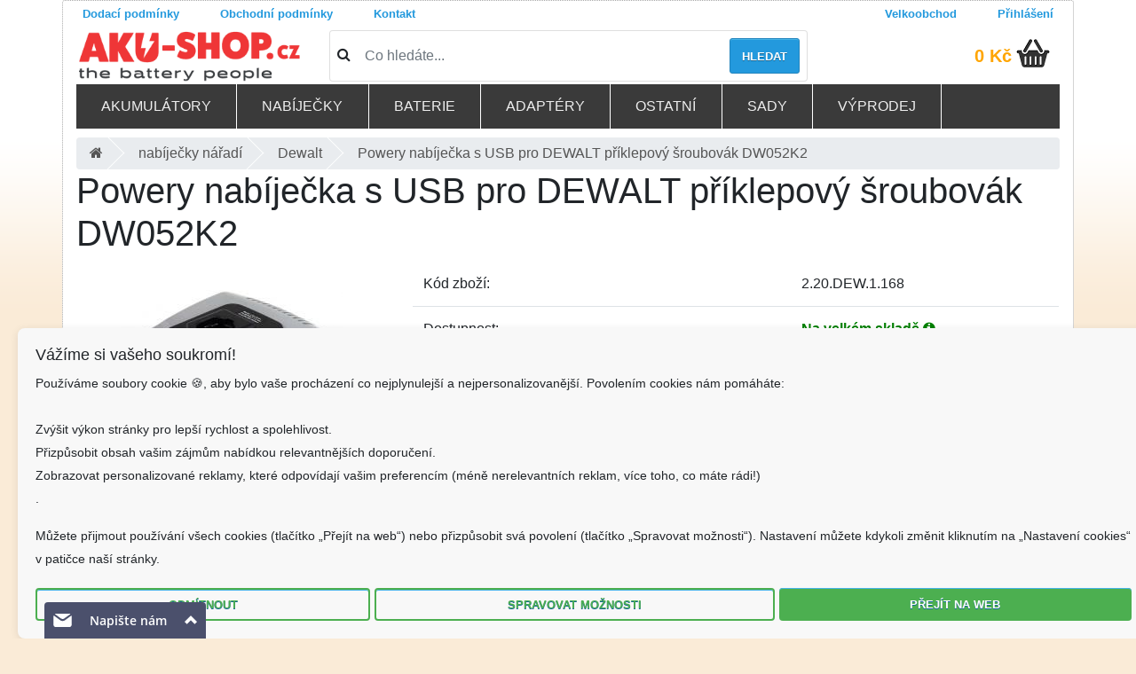

--- FILE ---
content_type: text/html; charset=UTF-8
request_url: https://www.aku-shop.cz/nabijecky-naradi/powery-nabijecka-s-usb-pro-dewalt-priklepovy-sroubovak-dw052k2/d2.20.DEW.1.168
body_size: 20691
content:
<!doctype html>
<!--[if lt IE 7]>      <html class="no-js lt-ie9 lt-ie8 lt-ie7" lang=""> <![endif]-->
<!--[if IE 7]>         <html class="no-js lt-ie9 lt-ie8" lang=""> <![endif]-->
<!--[if IE 8]>         <html class="no-js lt-ie9" lang=""> <![endif]-->
<!--[if gt IE 8]><!--> <html class="no-js" lang="cs"> <!--<![endif]-->
    <head>
        <meta charset="utf-8">
        <meta http-equiv="X-UA-Compatible" content="IE=edge,chrome=1">
        
        <meta name="viewport" content="width=device-width, initial-scale=1">
				<meta name="robots" content="index, follow">

		<!-- <link rel="apple-touch-icon" sizes="120x120" href="/fav/apple-touch-icon.png"> -->
		<link rel="icon" type="image/png" sizes="32x32" href="/fav/favicon-32x32.png">
		<link rel="icon" type="image/png" sizes="16x16" href="/fav/favicon-16x16.png">
		<!-- <link rel="manifest" href="/fav/site.webmanifest"> -->
		<!-- <link rel="mask-icon" href="/fav/safari-pinned-tab.svg" color="#5bbad5"> -->
		<meta name="msapplication-TileColor" content="#2d89ef">
		<meta name="theme-color" content="#ffffff">
		<link href="/css/bootstrap4.1.0.min.css" rel="stylesheet">
		<link rel="stylesheet" href="/css/jquery.fancybox.min.css" media="print" onload="this.media='all'" />
		<link rel="stylesheet" href="/css/font-awesome4.7.0.min.css" media="print" onload="this.media='all'" />
		<!-- <link href="/css/bootstrap.min.css" media="print" onload="this.media='all'" rel="stylesheet" /> -->
		<!-- <link href="/css/font-awesome.min.css" media="print" onload="this.media='all'" rel="stylesheet" /> -->
		<title>Powery nabíječka s USB pro DEWALT příklepový šroubovák DW052K2 | AKU-SHOP.CZ</title>
<meta http-equiv="Content-type" content="text/html;charset=utf-8" >
<meta name="Author" content="Martin Kozel" >
<meta name="Description" content="Powery nabíječka s USB pro DEWALT příklepový šroubovák DW052K2 ✅ Doručíme obratem. ✅ Pomůžeme s výběrem.✅ Kvalitní, čerstvé a ověřené akumulátory a nabíječky. Působíme více jak 12 let na Českém trhu. Profesionální poradenství a individuální přístup. ✅✅" >
<meta name="Keywords" content="Powery,všeobecně,DW052K2" >
<link href="https://www.aku-shop.cz/nabijecky-naradi/powery-nabijecka-s-usb-pro-dewalt-priklepovy-sroubovak-dw052k2/d2.20.DEW.1.168" rel="canonical" >
<link href="/css/jquery.fancybox.min.css" media="screen" rel="stylesheet" type="text/css" >

		
		  
		    <link rel="stylesheet" href="/css/main.min.css?ver=2.40" media="print" onload="this.media='all'">
		   <link rel="stylesheet" href="/css/respomenu.css?ver=1.22" media="print" onload="this.media='all'">

		<script  src="https://code.jquery.com/jquery-3.3.1.min.js" 
			  integrity="sha256-FgpCb/KJQlLNfOu91ta32o/NMZxltwRo8QtmkMRdAu8="
			  crossorigin="anonymous"></script>

			  
			    <script  src="https://twitter.github.io/typeahead.js/releases/latest/typeahead.bundle.js" ></script> 
		
				
<script src="/js/vendor/jquery-ui-custom.min.js?ver=2" ></script>
	
		<script src="/js/vendor/modernizr-2.8.3-respond-1.4.2.min.js"></script>
	
   <script src="/js/libs/jquery.fancybox.min.js"></script>
<script src="/js/xzoom.min.js"></script>
   
   <script id="ehc" type="text/javascript">

	(function() {
	var ehcjs = document.createElement('script');
	ehcjs.id = 'ehcjs';
	ehcjs.src = 'https://ehub.cz/system/scripts/click.js.php';
	ehcjs.async = true;
	ehcjs.defer = true;
	ehcjs.addEventListener('load', function() {
	var ehubClick = new EhubClick();
	ehubClick.setCampaignId('9de84fcb');
	ehubClick.process();
	});
	document.head.appendChild(ehcjs);
	})();

	</script>


<!-- Google Tag Manager -->
<script>(function(w,d,s,l,i){w[l]=w[l]||[];w[l].push({'gtm.start':
new Date().getTime(),event:'gtm.js'});var f=d.getElementsByTagName(s)[0],
j=d.createElement(s),dl=l!='dataLayer'?'&l='+l:'';j.async=true;j.src=
'https://www.googletagmanager.com/gtm.js?id='+i+dl;f.parentNode.insertBefore(j,f);
})(window,document,'script','dataLayer','GTM-NDNM5NP3');</script>
<!-- End Google Tag Manager -->


	<!--<script async src="https://www.googletagmanager.com/gtag/js?id=AW-1061543404"></script>
	<script>
	  window.dataLayer = window.dataLayer || [];
	  function gtag(){dataLayer.push(arguments);}
	  gtag('js', new Date());

	  gtag('config', 'AW-1061543404');
	</script>-->

<!--Foxydesk start--><script>(function(d,t,u,s,e){e=d.getElementsByTagName(t)[0];s=d.createElement(t);s.src=u;s.async=1;e.parentNode.insertBefore(s,e);})(document,'script','//www.aku-shop.cz/foxydesk/php/app.php?widget-init.js');</script><!--Foxydesk end-->
<!-- <script async src="/foxydesk/php/app.php?widget-init.js"></script> -->

<!-- Facebook Pixel Code -->
<script>
!function(f,b,e,v,n,t,s)
{if(f.fbq)return;n=f.fbq=function(){n.callMethod?
n.callMethod.apply(n,arguments):n.queue.push(arguments)};
if(!f._fbq)f._fbq=n;n.push=n;n.loaded=!0;n.version='2.0';
n.queue=[];t=b.createElement(e);t.async=!0;
t.src=v;s=b.getElementsByTagName(e)[0];
s.parentNode.insertBefore(t,s)}(window, document,'script',
'https://connect.facebook.net/en_US/fbevents.js');
fbq('init', '856070584977830');
fbq('track', 'PageView');
</script>
<noscript><img height="1" width="1" style="display:none"
src="https://www.facebook.com/tr?id=856070584977830&ev=PageView&noscript=1"
/></noscript>
<!-- End Facebook Pixel Code -->


<style>
body{/*background: url(/images/blue-flake.jpg) */
background-color: antiquewhite;
}
.footer a{color: #2399dd}
@media only screen and (min-width: 767px) {
.form-check-input {
    position: relative;
    margin-top: .3rem;
    margin-left: -1.25rem;
    margin-right: .4em;
}

}

span.error{color:red}

 input[type="checkbox"] , input[type="radio"] {   width: 25px;
    height: 25px;
    vertical-align: middle;
}
.orderContactInformationForm .formRow {margin-top: 10px;}
#DopravaPlatbaForm .form-check-input{position:relative!important;}

.modal-dialog{max-width:98%;max-height:98%}
#ulozenkaModal .modal-content {
 
    /* 80% of window height */
 
    height: 60%;
 
    
 
} 
#ulozenkaModal .modal-body{height:500px;display:flex;}      
.pac-container{z-index:1051!important}
input[readonly="1"]{color:#888;}

#closeIframe {
  position: absolute;
  top: 0px;
  left: 0px;
  padding:5px;
  width: 30px;
  height: 30px;

  background-color: black;
  color: white;
  border: none;
 
  font-size: 20px;
  line-height: 1;
  cursor: pointer;
  z-index: 10000;
}

#closeIframe:hover {
  background-color: #333;
}

.floating-alert {
  position: absolute;
  top: 90px;
  right: 0;
  width: 12.5%;  
  z-index: 10;
  padding:5px
}


@media (max-width: 768px) {
  .floating-alert {
    position: relative;  
    width: 100%;         
    top: 20px;          
    right: 0;
  }
}


	</style>
	</head>
    <body>
<!-- Google Tag Manager (noscript) -->
<noscript><iframe src="https://www.googletagmanager.com/ns.html?id=GTM-NDNM5NP3"
height="0" width="0" style="display:none;visibility:hidden"></iframe></noscript>
<!-- End Google Tag Manager (noscript) -->

<!--<div class="topinfobar" style="top: 0;
width: 100%;padding:0px;font-size:0.8em;background-color: #078bff;"><div class="container">
<span style="cursor: pointer;
  font-size: 18px;
  color: #ffffff;float: right;opacity: .5;line-height: 1.5	" class="close">X</span>
<p class="text-white">🎁 Skladem odesíláme do 22.12. • 🏭 Zboží s dostupností na velkém skladě objednejte do 17.12. 8:00 pro dodání do Vánoc • 🚚 Další expedice 29.12. a od 5.1. </p></div>
	</div>-->
	
	

	
		<div class="container">
        <!--[if lt IE 8]>
            <p class="browserupgrade">You are using an <strong>outdated</strong> browser. Please <a href="https://browsehappy.com/">upgrade your browser</a> to improve your experience.</p>
        <![endif]-->
	<div id="loading-image" style="display:none"></div>


        <!--<div class="header-container"></div>-->
      
		<!-- <div class="row" style="background:#2399dd;color:#fff;font-size:0.9em"> -->
<!-- <div class="col-12"> -->
<!-- Objednávky odesíláme naposledy 20.12. Pobočka bude od 23.12. do 1.1.2020 uzavřena.  -->
<!-- </div></div> -->
<div class="row no-gutters justify-content-between pageTopNavigation ">
    <div class="col-sm-9">
				<nav class="nav ">
                            <a href="/prepravni-podminky.html" class="pl-0 nav-link">Dodací podmínky</a>
                            <a href="/obchodni-podminky.html" class=" nav-link">Obchodní podmínky</a>
                            <!--<a href="https://affiliate.aku-shop.cz/" class=" nav-link">Partnerský program</a>-->
                            <a href="/kontakt.html" class=" nav-link">Kontakt</a>
				</nav>			
							
    </div>
    <div class="col-sm-3">
       <nav class="nav float-right">
	   			<!-- <a href="/registrace" class=" nav-link"><i class="registration"></i>Registrace</a> -->
			<a href="/authentication/b2blogin/login" class=" nav-link"><i class="login"></i>Velkoobchod</a>
			<a href="/authentication/login" class="pr-0 nav-link"><i class="login"></i>Přihlášení</a>
				</nav>
	</div>
                  
        
</div>             
        <div class="pageTopHeader ">
            
			<div class="top row align-items-center">
				<div class="col-md-3 col1 col-sm-12">  
				   <a class="logo" rel="home" href="/">
						<img alt="aku-shop.cz" src="/img/logonove.png" class="img-fluid">
						</a>
				  
				</div>
				<div class="col-md-6 col-sm-12">  
							<form action="/search" class="simpleSearchForm card card-sm">
                                <div class="card-body row no-gutters align-items-center">
                                    <div class="col-auto">
                                        <i class="fa fa-search h4 text-body"></i>
                                    </div>
                                    <!--end of col-->
                                    <div class="col">
                                        <input name="q" id="simpleSearchInput"  class="form-control form-control-lg form-control-borderless" 
										data-toggle="tooltip" data-trigger="click" data-placement="bottom" data-template="<div class='tooltiptop' role='tooltip'><div class='tooltip-arrow'></div><div class='tooltip-inner'></div></div>"
										 data-html="true"
										title="<div class='searchtitle'><div class='searchtip_nadpis'><h5>Jak správně vyhledávat ?</h5></div>
										<div class='row'><div class='col-3'><img class='img-fluid' src='/images/small/W398-2.1.jpg'></div><div class='col-9 p'>Podle <b>názvu</b> přístroje.</b><br>
										<span class='text-primary'>Zadejte např. '<b>Makita 9120</b>'</span></div></div>
										<hr><div class='row'><div class='col-3'><img class='img-fluid' src='/images/small/K940.jpg'></div><div class='col-9 p'>Podle <b>typu</b> baterie / nabíječky.<br>
										<span class='text-primary'>Zadejte např. '<b>Li-42b</b>'</span></div></div><hr><a class='searchtip_kontakt' href='/kontakt.html'>Kontaktuje nás...</p></div>"
										type="search" placeholder="Co hledáte...">
                                    </div>
                                    <!--end of col-->
                                    <div class="col-auto">
                                        <button class="btn btn-lg button" type="submit">Hledat</button>
                                    </div>
                                    <!--end of col-->
                                </div>
                            </form>
				
		
				</div>

				<div class="col-md-3 col-sm-12" id="cart">
					<div class="row cartsummary align-items-center" style="float:right; margin-right:10px;">
							<span class="suma"><a href="/kosik">
							0 Kč						</a></span>&nbsp;
							
					<a href="/kosik" class="pr-0"><i class="ico kosik"></i></a>
					</div>
	
					<div class="addedToCart" style="display: none;">
				</div>        
					
				</div>
          
			</div>
        
						<div class="topmenu-wrapper row">
				<div class="menu-container">
<div class="menu">
<ul class="row">

<li><a href="#">Akumulátory</a>
		
			<ul class="row"><li class="col col-md-6 col-lg-3"><a href="/aku-notebooky/1.10"><div style="width:45px;display:inline-block;"><i class="sprite sprite-1-10"></i></div> Do notebooků</a></li><li class="col col-md-6 col-lg-3"><a href="/aku-tablety/1.12"><div style="width:45px;display:inline-block;"><i class="sprite sprite-1-12"></i></div> Do tabletů</a></li><li class="col col-md-6 col-lg-3"><a href="/aku-naradi/1.20"><div style="width:45px;display:inline-block;"><i class="sprite sprite-1-20"></i></div> Do nářadí</a></li><li class="col col-md-6 col-lg-3"><a href="/aku-videokamery/1.30"><div style="width:45px;display:inline-block;"><i class="sprite sprite-1-30"></i></div> Do videokamer</a></li><li class="col col-md-6 col-lg-3"><a href="/aku-mobilni-telefony/1.80"><div style="width:45px;display:inline-block;"><i class="sprite sprite-1-80"></i></div> Mobilní telefony</a></li><li class="col col-md-6 col-lg-3"><a href="/externi-aku/1.35"><div style="width:45px;display:inline-block;"><i class="sprite sprite-1-35"></i></div> Powerbanky</a></li><li class="col col-md-6 col-lg-3"><a href="/aku-vysilacky/1.40"><div style="width:45px;display:inline-block;"><i class="sprite sprite-1-40"></i></div> Do vysílačky</a></li><li class="col col-md-6 col-lg-3"><a href="/aku-bezdratove-telefony/1.50"><div style="width:45px;display:inline-block;"><i class="sprite sprite-1-50"></i></div> Pro bezdrátové telefony</a></li><li class="col col-md-6 col-lg-3"><a href="/aku-pda/1.60"><div style="width:45px;display:inline-block;"><i class="sprite sprite-1-60"></i></div> PDA</a></li><li class="col col-md-6 col-lg-3"><a href="/aku-gps/1.61"><div style="width:45px;display:inline-block;"><i class="sprite sprite-1-61"></i></div> GPS</a></li><li class="col col-md-6 col-lg-3"><a href="/aku-skenery/1.62"><div style="width:45px;display:inline-block;"><i class="sprite sprite-1-62"></i></div> Skenery</a></li><li class="col col-md-6 col-lg-3"><a href="/aku-ipod-mp3-hry/1.64"><div style="width:45px;display:inline-block;"><i class="sprite sprite-1-64"></i></div> IPod-MP3-hry</a></li><li class="col col-md-6 col-lg-3"><a href="/aku-bezdratove-routery/1.65"><div style="width:45px;display:inline-block;"><i class="sprite sprite-1-65"></i></div> Bezdrátové routery</a></li><li class="col col-md-6 col-lg-3"><a href="/aku-raid-kontrolery/1.66"><div style="width:45px;display:inline-block;"><i class="sprite sprite-1-66"></i></div> Raid kontrolery</a></li><li class="col col-md-6 col-lg-3"><a href="/aku-platebni-terminaly/1.67"><div style="width:45px;display:inline-block;"><i class="sprite sprite-1-67"></i></div> Platební terminály</a></li><li class="col col-md-6 col-lg-3"><a href="/aku-digitalni-fotoaparaty/1.70"><div style="width:45px;display:inline-block;"><i class="sprite sprite-1-70"></i></div> Digitální fotoaparáty</a></li><li class="col col-md-6 col-lg-3"><a href="/aku-rc-modely/1.68"><div style="width:45px;display:inline-block;"><i class="sprite sprite-1-68"></i></div> RC modely</a></li><li class="col col-md-6 col-lg-3"><a href="/aku-tiskarny/1.71"><div style="width:45px;display:inline-block;"><i class="sprite sprite-1-71"></i></div> Tiskárny</a></li><li class="col col-md-6 col-lg-3"><a href="/aku-multimetry/1.74"><div style="width:45px;display:inline-block;"><i class="sprite sprite-1-74"></i></div> Multimetry</a></li><li class="col col-md-6 col-lg-3"><a href="/aku-merici-pristroje/1.75"><div style="width:45px;display:inline-block;"><i class="sprite sprite-1-75"></i></div> Měřící přístroje</a></li><li class="col col-md-6 col-lg-3"><a href="/aku-domaci-pristroje/1.76"><div style="width:45px;display:inline-block;"><i class="sprite sprite-1-76"></i></div> Domácí přístroje</a></li><li class="col col-md-6 col-lg-3"><a href="/aku-detske-telefony/1.77"><div style="width:45px;display:inline-block;"><i class="sprite sprite-1-77"></i></div> Dětské telefony</a></li><li class="col col-md-6 col-lg-3"><a href="/aku-ovladani-jerabu/1.78"><div style="width:45px;display:inline-block;"><i class="sprite sprite-1-78"></i></div> Ovládání jeřábu</a></li><li class="col col-md-6 col-lg-3"><a href="/aku-pro-reproduktory/1.79"><div style="width:45px;display:inline-block;"><i class="sprite sprite-1-79"></i></div> Pro reproduktory</a></li><li class="col col-md-6 col-lg-3"><a href="/aku-sluchatka/1.84"><div style="width:45px;display:inline-block;"><i class="sprite sprite-1-84"></i></div> Sluchátka</a></li><li class="col col-md-6 col-lg-3"><a href="/nabijeci/1.85"><div style="width:45px;display:inline-block;"><i class="sprite sprite-1-85"></i></div> Dobíjecí akumulátory</a></li><li class="col col-md-6 col-lg-3"><a href="/olovene-sla-baterie/1.86"><div style="width:45px;display:inline-block;"><i class="sprite sprite-1-86"></i></div> Olověné / SLA baterie</a></li><li class="col col-md-6 col-lg-3"><a href="/prumyslove-clanky/9.20"><div style="width:45px;display:inline-block;"><i class="sprite sprite-9-20"></i></div> Průmyslové články</a></li><li class="col col-md-6 col-lg-3"><a href="/zalozni-cmos/1.90"><div style="width:45px;display:inline-block;"><i class="sprite sprite-1-90"></i></div> Záložní CMOS</a></li><li class="col col-md-6 col-lg-3"><a href="/aku-airsoft/1.88"><div style="width:45px;display:inline-block;"><i class="sprite sprite-1-88"></i></div> Airsoft</a></li><li class="col col-md-6 col-lg-3"><a href="/lekarske-prislusenstvi/1.69"><div style="width:45px;display:inline-block;"><i class="sprite sprite-1-69"></i></div> Lékařské příslušenství</a></li></ul></li><li><a href="#">Nabíječky</a>
		
			<ul class="row"><li class="col col-md-6 col-lg-3"><a href="/sitovy-adapter/4.10"><div style="width:45px;display:inline-block;"><i class="sprite sprite-4-10"></i></div>  notebooky</a></li><li class="col col-md-6 col-lg-3"><a href="/adaptery-do-auta/4.11"><div style="width:45px;display:inline-block;"><i class="sprite sprite-4-11"></i></div>  notebooky do auta</a></li><li class="col col-md-6 col-lg-3"><a href="/nabijecky-naradi/2.20"><div style="width:45px;display:inline-block;"><i class="sprite sprite-2-20"></i></div>  nářadí</a></li><li class="col col-md-6 col-lg-3"><a href="/nabijecky-aku-videokamery/2.30"><div style="width:45px;display:inline-block;"><i class="sprite sprite-2-30"></i></div>  videokamery</a></li><li class="col col-md-6 col-lg-3"><a href="/nabijecky-vysilackovych-aku/2.40"><div style="width:45px;display:inline-block;"><i class="sprite sprite-2-40"></i></div>  vysílačkových aku</a></li><li class="col col-md-6 col-lg-3"><a href="/nabijecky-mobilnich-telefonu-do-site/2.51"><div style="width:45px;display:inline-block;"><i class="sprite sprite-2-51"></i></div>  mobilů - do sítě</a></li><li class="col col-md-6 col-lg-3"><a href="/smartphone-pda/4.60"><div style="width:45px;display:inline-block;"><i class="sprite sprite-4-60"></i></div> Smartphone-PDA</a></li><li class="col col-md-6 col-lg-3"><a href="/nabijecky-mobilnich-telefonu-do-auta/2.52"><div style="width:45px;display:inline-block;"><i class="sprite sprite-2-52"></i></div>  mobilů - do auta</a></li><li class="col col-md-6 col-lg-3"><a href="/nabijecky-aku-pda/2.60"><div style="width:45px;display:inline-block;"><i class="sprite sprite-2-60"></i></div>  PDA</a></li><li class="col col-md-6 col-lg-3"><a href="/nabijecky-aku-digitalni-fotoaparaty/2.70"><div style="width:45px;display:inline-block;"><i class="sprite sprite-2-70"></i></div>  digitální fotoaparáty</a></li><li class="col col-md-6 col-lg-3"><a href="/nabijecky-ipod-mp3-hry/2.64"><div style="width:45px;display:inline-block;"><i class="sprite sprite-2-64"></i></div>  iPod-MP3-hry</a></li><li class="col col-md-6 col-lg-3"><a href="/nabijecky-merici-pristroje/2.75"><div style="width:45px;display:inline-block;"><i class="sprite sprite-2-75"></i></div>  měřící přístroje</a></li><li class="col col-md-6 col-lg-3"><a href="/nabijecky-modelarske/2.97"><div style="width:45px;display:inline-block;"><i class="sprite sprite-2-97"></i></div>  modelářské</a></li><li class="col col-md-6 col-lg-3"><a href="/nabijecky-aa-aaa-9v/2.98"><div style="width:45px;display:inline-block;"><i class="sprite sprite-2-98"></i></div>  baterií AA/AAA</a></li><li class="col col-md-6 col-lg-3"><a href="/usb-nabijeci-adaptery/4.81"><div style="width:45px;display:inline-block;"><i class="sprite sprite-4-81"></i></div> USB nabíjecí adaptéry</a></li><li class="col col-md-6 col-lg-3"><a href="/olovene-sla-nabijecky/2.86"><div style="width:45px;display:inline-block;"><i class="sprite sprite-2-86"></i></div> Olověné / SLA </a></li><li class="col col-md-6 col-lg-3"><a class="small" href="/nabijeci-nastavce-aku-videokamery/2.31"><div style="width:45px;display:inline-block;"><i class="sprite sprite-2-31"></i></div> Nabíjecí nástavce videokamery</a></li><li class="col col-md-6 col-lg-3"><a href="/nabijeci-nastavce-aku-pda/2.61"><div style="width:45px;display:inline-block;"><i class="sprite sprite-2-61"></i></div> Nabíjecí nástavce PDA</a></li><li class="col col-md-6 col-lg-3"><a href="/solarni-nabijecky/2.99"><div style="width:45px;display:inline-block;"><i class="sprite sprite-2-99"></i></div> Solární </a></li><li class="col col-md-6 col-lg-3"><a class="small" href="/nabijeci-nastavce-aku-digitalni-fotoaparaty/2.71"><div style="width:45px;display:inline-block;"><i class="sprite sprite-2-71"></i></div> Nabíjecí nástavce digitální fotoaparáty</a></li><li class="col col-md-6 col-lg-3"><a href="/nabijecky-roboticke-vysavace/2.76"><div style="width:45px;display:inline-block;"><i class="sprite sprite-2-76"></i></div>  robotické vysavače</a></li></ul></li><li><a href="#">Baterie</a>
		
			<ul class="row"><li class="col col-md-6 col-lg-3"><a href="/standartni-baterie/3.10"><div style="width:45px;display:inline-block;"><i class="sprite sprite-3-10"></i></div> Standartní baterie</a></li><li class="col col-md-6 col-lg-3"><a href="/tuzkove-baterie/3.16"><div style="width:45px;display:inline-block;"><i class="sprite sprite-3-16"></i></div> Tužkové baterie</a></li><li class="col col-md-6 col-lg-3"><a href="/lithiove-tuzkove-baterie/3.14"><div style="width:45px;display:inline-block;"><i class="sprite sprite-3-14"></i></div> Lithiové tužkové baterie</a></li><li class="col col-md-6 col-lg-3"><a class="small" href="/tuzkove-baterie-industrialni/3.17"><div style="width:45px;display:inline-block;"><i class="sprite sprite-3-17"></i></div> Tužkové baterie - industriální</a></li><li class="col col-md-6 col-lg-3"><a href="/mikrotuzkove-baterie/3.11"><div style="width:45px;display:inline-block;"><i class="sprite sprite-3-11"></i></div> Mikrotužkové baterie</a></li><li class="col col-md-6 col-lg-3"><a class="small" href="/lithiove-mikrotuzkove-baterie/3.15"><div style="width:45px;display:inline-block;"><i class="sprite sprite-3-15"></i></div> Lithiové mikrotužkové baterie</a></li><li class="col col-md-6 col-lg-3"><a class="small" href="/mikrotuzkove-baterie-industrualni/3.12"><div style="width:45px;display:inline-block;"><i class="sprite sprite-3-12"></i></div> Mikrotužkové baterie - industruální</a></li><li class="col col-md-6 col-lg-3"><a href="/male-monoclanky-typ-c/3.13"><div style="width:45px;display:inline-block;"><i class="sprite sprite-3-13"></i></div> Malé monočlánky typ C</a></li><li class="col col-md-6 col-lg-3"><a href="/specialni-baterie/3.20"><div style="width:45px;display:inline-block;"><i class="sprite sprite-3-20"></i></div> Speciální baterie</a></li><li class="col col-md-6 col-lg-3"><a href="/litiove-baterie/3.31"><div style="width:45px;display:inline-block;"><i class="sprite sprite-3-31"></i></div> Litiové baterie</a></li><li class="col col-md-6 col-lg-3"><a href="/knoflikove-clanky/3.30"><div style="width:45px;display:inline-block;"><i class="sprite sprite-3-30"></i></div> Knoflíkové články</a></li><li class="col col-md-6 col-lg-3"><a href="/foto-baterie/3.40"><div style="width:45px;display:inline-block;"><i class="sprite sprite-3-40"></i></div> Foto baterie</a></li><li class="col col-md-6 col-lg-3"><a href="/baterie-k-naslouchadlu/3.50"><div style="width:45px;display:inline-block;"><i class="sprite sprite-3-50"></i></div> Baterie k naslouchadlu</a></li><li class="col col-md-6 col-lg-3"><a href="/wireless-router/4.65"><div style="width:45px;display:inline-block;"><i class="sprite sprite-4-65"></i></div> Wireless Router</a></li><li class="col col-md-6 col-lg-3"><a href="/prumyslove-baterie/3.60"><div style="width:45px;display:inline-block;"><i class="sprite sprite-3-60"></i></div> Průmyslové baterie</a></li></ul></li><li><a href="#">Adaptéry</a>
		
			<ul class="row"><li class="col col-md-6 col-lg-3"><a href="/menice-napeti/9.70"><div style="width:45px;display:inline-block;"><i class="sprite sprite-9-70"></i></div> Měniče napětí</a></li><li class="col col-md-6 col-lg-3"><a href="/adaptery-pro-naradi/4.20"><div style="width:45px;display:inline-block;"><i class="sprite sprite-4-20"></i></div> Adaptéry pro nářadí</a></li><li class="col col-md-6 col-lg-3"><a href="/usb-adaptery/2.21"><div style="width:45px;display:inline-block;"><i class="sprite sprite-2-21"></i></div> Usb adaptéry</a></li><li class="col col-md-6 col-lg-3"><a href="/e-bike/4.63"><div style="width:45px;display:inline-block;"><i class="sprite sprite-4-63"></i></div> E-Bike</a></li><li class="col col-md-6 col-lg-3"><a href="/fotoaparaty/4.70"><div style="width:45px;display:inline-block;"><i class="sprite sprite-4-70"></i></div> Fotoaparáty</a></li><li class="col col-md-6 col-lg-3"><a href="/tiskarny/4.71"><div style="width:45px;display:inline-block;"><i class="sprite sprite-4-71"></i></div> Tiskárny</a></li><li class="col col-md-6 col-lg-3"><a href="/domacnost/4.76"><div style="width:45px;display:inline-block;"><i class="sprite sprite-4-76"></i></div> Domácnost</a></li><li class="col col-md-6 col-lg-3"><a href="/pc-tv/4.66"><div style="width:45px;display:inline-block;"><i class="sprite sprite-4-66"></i></div> PC-TV</a></li><li class="col col-md-6 col-lg-3"><a href="/ipod-mp3-hry/4.68"><div style="width:45px;display:inline-block;"><i class="sprite sprite-4-68"></i></div> IPod-MP3-hry</a></li><li class="col col-md-6 col-lg-3"><a href="/napajeci-zdroje/9.73"><div style="width:45px;display:inline-block;"><i class="sprite sprite-9-73"></i></div> Napájecí zdroje</a></li><li class="col col-md-6 col-lg-3"><a href="/konektory-k-adapterum/4.80"><div style="width:45px;display:inline-block;"><i class="sprite sprite-4-80"></i></div> Konektory k adaptérům</a></li></ul></li><li><a href="#">Ostatní</a>
		
			<ul class="row"><li class="col col-md-6 col-lg-3"><a href="/datove-a-av-kabely/9.10"><div style="width:45px;display:inline-block;"><i class="sprite sprite-9-10"></i></div> Datové a AV kabely</a></li><li class="col col-md-6 col-lg-3"><a href="/repase-baterie/9.30"><div style="width:45px;display:inline-block;"><i class="sprite sprite-9-30"></i></div> Repase baterie</a></li><li class="col col-md-6 col-lg-3"><a href="/svitilny/9.40"><div style="width:45px;display:inline-block;"><i class="sprite sprite-9-40"></i></div> Svítilny</a></li><li class="col col-md-6 col-lg-3"><a href="/kapesni-svitilny/8.71"><div style="width:45px;display:inline-block;"><i class="sprite sprite-8-71"></i></div> Kapesní svítilny</a></li><li class="col col-md-6 col-lg-3"><a href="/prislusenstvi-k-sekackam/8.22"><div style="width:45px;display:inline-block;"><i class="sprite sprite-8-22"></i></div> Příslušenství k sekačkám</a></li><li class="col col-md-6 col-lg-3"><a href="/usporne-zarovky/9.50"><div style="width:45px;display:inline-block;"><i class="sprite sprite-9-50"></i></div> úsporné žárovky</a></li><li class="col col-md-6 col-lg-3"><a href="/vanocni-retezy/9.41"><div style="width:45px;display:inline-block;"><i class="sprite sprite-9-41"></i></div> Vánoční řetězy</a></li><li class="col col-md-6 col-lg-3"><a href="/pametove-karty/9.60"><div style="width:45px;display:inline-block;"><i class="sprite sprite-9-60"></i></div> Paměťové karty</a></li><li class="col col-md-6 col-lg-3"><a href="/usb-flash-disky/9.61"><div style="width:45px;display:inline-block;"><i class="sprite sprite-9-61"></i></div> USB flash disky</a></li><li class="col col-md-6 col-lg-3"><a href="/prodluzovaci-kabely/9.71"><div style="width:45px;display:inline-block;"><i class="sprite sprite-9-71"></i></div> Prodlužovací kabely</a></li><li class="col col-md-6 col-lg-3"><a href="/pouzdra-na-notebooky/6.10"><div style="width:45px;display:inline-block;"><i class="sprite sprite-6-10"></i></div> Pouzdra na notebooky</a></li><li class="col col-md-6 col-lg-3"><a href="/meteostanice-dig.-budiky/9.75"><div style="width:45px;display:inline-block;"><i class="sprite sprite-9-75"></i></div> Meteostanice, dig. budíky</a></li><li class="col col-md-6 col-lg-3"><a href="/merici-technika-zkousecky/9.76"><div style="width:45px;display:inline-block;"><i class="sprite sprite-9-76"></i></div> Měřící technika, zkoušečky</a></li><li class="col col-md-6 col-lg-3"><a href="/domaci-spotrebice/8.10"><div style="width:45px;display:inline-block;"><i class="sprite sprite-8-10"></i></div> Domácí spotřebiče</a></li><li class="col col-md-6 col-lg-3"><a href="/radia/8.20"><div style="width:45px;display:inline-block;"><i class="sprite sprite-8-20"></i></div> Radia</a></li><li class="col col-md-6 col-lg-3"><a href="/darky/9.91"><div style="width:45px;display:inline-block;"><i class="sprite sprite-9-91"></i></div> Dárky</a></li></ul></li><li><a href="#">Sady</a>
		
			<ul class="row"><li class="col col-md-6 col-lg-3"><a href="/sady-pro-aku-naradi/12.22"><div style="width:45px;display:inline-block;"><i class="sprite sprite-12-22"></i></div> Sady pro aku nářadí</a></li><li class="col col-md-6 col-lg-3"><a href="/sady-videokamery/12.30"><div style="width:45px;display:inline-block;"><i class="sprite sprite-12-30"></i></div> Sady videokamery</a></li><li class="col col-md-6 col-lg-3"><a href="/sady-fotoaparaty/12.70"><div style="width:45px;display:inline-block;"><i class="sprite sprite-12-70"></i></div> Sady fotoaparáty</a></li><li class="col col-md-6 col-lg-3"><a href="/sady-aku-nabijeci/12.98"><div style="width:45px;display:inline-block;"><i class="sprite sprite-12-98"></i></div> Sady aku nabíjecí</a></li><li class="col col-md-6 col-lg-3"><a href="/sady-nenabijeci-baterie/12.99"><div style="width:45px;display:inline-block;"><i class="sprite sprite-12-99"></i></div> Sady nenabíjecí baterie</a></li><li class="col col-md-6 col-lg-3"><a href="/sady-adapter-a-kabel/12.80"><div style="width:45px;display:inline-block;"><i class="sprite sprite-12-80"></i></div> Sady adaptér a kabel</a></li><li class="col col-md-6 col-lg-3"><a href="/sady-4r25-6v/12.20"><div style="width:45px;display:inline-block;"><i class="sprite sprite-12-20"></i></div> Sady 4R25 6V</a></li></ul><li><a href="/vyprodej">Výprodej</a></li>
</ul></div></div>
			</div>
						
			<div aria-label="breadcrumb">

  <ul class="breadcrumb" itemscope itemtype="https://schema.org/BreadcrumbList">

 <li itemprop="itemListElement" itemscope itemtype="https://schema.org/ListItem" class="">

	<a itemprop="item" href="/"><span itemprop="name"><i class="fa fa-home" aria-hidden="true"></i></span></a></li>
<li itemprop="itemListElement" itemscope itemtype="https://schema.org/ListItem" class="">

	<a itemprop="item" href="/nabijecky-naradi/2.20"><span itemprop="name">nabíječky nářadí</span></a></li>
<li itemprop="itemListElement" itemscope itemtype="https://schema.org/ListItem" class="">

	<a itemprop="item" href="/nabijecky-naradi/dewalt/m2.20.DEW"><span itemprop="name">Dewalt</span></a></li>
<li itemprop="itemListElement" itemscope itemtype="https://schema.org/ListItem" class=" active">

	<span itemprop="name">Powery nabíječka s USB pro DEWALT příklepový šroubovák DW052K2</span>

	<meta itemprop="position" content="4" />

	</li></ul></div>				
		</div>
       
<script>
function myFunction() {
  // Declare variables
  var input, filter, ul, li, a, i, txtValue;
  input = document.getElementById('compat-input');
  filter = input.value.toUpperCase();
  ul = document.getElementById("compatible_list");
  li = ul.getElementsByTagName('li');

  // Loop through all list items, and hide those who don't match the search query
  for (i = 0; i < li.length; i++) {
    //a = li[i].getElementsByTagName("a")[0];
    txtValue = li[i].textContent || li[i].innerText;
    if (txtValue.toUpperCase().indexOf(filter) > -1) {
      li[i].style.display = "";
    } else {
      li[i].style.display = "none";
    }
  }
}


</script>

<h1>Powery nabíječka s USB pro DEWALT příklepový šroubovák DW052K2</h1>


<div class="row">
	<div id="detail" class="col-md-4 col-xs-12">
	 
		
		<div class="row justify-content-center ">
		  
		  <img class="xzoom" id="main_image" src="/imagesmall/powery-nabijecka-s-usb-pro-dewalt-priklepovy-sroubovak-dw052k2/2.20.DEW.1.168.jpg" xoriginal="/image/powery-nabijecka-s-usb-pro-dewalt-priklepovy-sroubovak-dw052k2/2.20.DEW.1.168.jpg" alt="Powery nabíječka s USB pro DEWALT příklepový šroubovák DW052K2" />
		</div>
		<div class="xzoom-thumbs">
			<a href="/image/powery-nabijecka-s-usb-pro-dewalt-priklepovy-sroubovak-dw052k2/2.20.DEW.1.168.jpg">
				<img class="xzoom-gallery" width="75px" height="75px" src="/imagesmall/powery-nabijecka-s-usb-pro-dewalt-priklepovy-sroubovak-dw052k2/2.20.DEW.1.168.jpg" alt="Powery nabíječka s USB pro DEWALT příklepový šroubovák DW052K2" />
			</a>
		
			
			<a href="/image/powery-nabijecka-s-usb-pro-dewalt-priklepovy-sroubovak-dw052k2/2.20.DEW.1.168--1.jpg"><img class="xzoom-gallery" width="75px" height="75px" src="/imagesmall/powery-nabijecka-s-usb-pro-dewalt-priklepovy-sroubovak-dw052k2/2.20.DEW.1.168--1.jpg" alt="Powery nabíječka s USB pro DEWALT příklepový šroubovák DW052K2__1" /></a>
<a href="/image/powery-nabijecka-s-usb-pro-dewalt-priklepovy-sroubovak-dw052k2/2.20.DEW.1.168--2.jpg"><img class="xzoom-gallery" width="75px" height="75px" src="/imagesmall/powery-nabijecka-s-usb-pro-dewalt-priklepovy-sroubovak-dw052k2/2.20.DEW.1.168--2.jpg" alt="Powery nabíječka s USB pro DEWALT příklepový šroubovák DW052K2__2" /></a>
		</div>
		
	</div><!-- detail-left--> 
	<div class="col-md-8 col-xs-12">
	<div id="zoomtarget">
	
	<table class="table itemdetail">
	<tr><td class="vlastnost">Kód zboží:</td><td>2.20.DEW.1.168</td></tr><tr><td class="vlastnost">Dostupnost:</td><td><span class="stav stav_2 " data-toggle="tooltip" data-html="true" title="<h3>Skladem</h3>
		<p>Zboží máme skladem a odesíláme zákazníkovi následující pracovní den po přijetí objednávky. Zboží vám tak bude doručeno až domů zpravidla během dvou pracovních dnů od objednání. Pokud je objednávka učiněna v pracovní den do 12:00, je zboží expedováno ještě tentýž den.</p>
		<h3>Na velkém skladě</h3>
		<p>Zboží je na centrálním skladě. Odtud se převáží do Děčína, odkud expedujeme. Doba doručení se pohybuje cca 3 pracovní dny.</p>
		<h3>Nedostupné</h3>
		<p>Pokud není známý termín dodání, napište nám do chatu, zjistíme u dodavatele.</p>">Na velkém skladě <i class="fa fa-info-circle"></i></span></td></tr><tr><td class="vlastnost">Předpokládané datum doručení</td><td><strong>28.ledna</strong></td></tr><tr><td class="vlastnost">Cena s DPH</td><td class="cena"><span class="tags"><span class="price-tag"><a href="javascript:void()">1 629 Kč</a></span></span></td></tr></table><div class="alert alert-success"><strong>Doprava zdarma !</strong></div><table class="table itemdetail">		<tr><td style="float:right">
			  <div class="product-qty">
                        <div class="custom-qty">
					  
						<input type="hidden" id="id" name="id" value="2.20.DEW.1.168" />
                        <button onclick="var result = document.getElementById('qty'); var qty = result.value; if( !isNaN( qty ) &amp;&amp; qty > 1 ) result.value--;return false;" class="reduced items" type="button"> <i class="fa fa-minus"></i> </button>
                        <input class="input-text qty" title="Qty" value="1" maxlength="8" id="qty" name="qty" type="text">
                        <button onclick="var result = document.getElementById('qty'); var qty = result.value; if( !isNaN( qty )) result.value++;return false;" class="increase items" type="button"> <i class="fa fa-plus"></i> </button>
                      </div>
                    </div>
			</td>
			
			<td ><input type="submit" class="btn btn-block button" style="margin-bottom:0;" value="Do košíku" onclick="vlozitDoKosiku()" /></td>
		</tr>		</table></div>
		
		
		
		<table>
		<tr><td colspan="2"><p>Univerzální stolní rychlonabíječka od 7.2V do 18V<br><br><b>Technická specifikace:</b><br>Vstupní napětí: 100-240V<br>Výstupní napětí: 7,2 až 18V (automaticky kontrolované a regulované) + 2x USB 5V (max. 2.1A na výstupu)<br>Nabíjecí proud: 1A až 3A <br>typy baterií: NiCd, NiMH <br>Třífázové nabíjení: 1.přednabití 2. Konstantní proud rychlého nabíjení 3. udržovací nabíjení <br>ukončení nabíjení:-Delta U <br> Neoriginální nabíječka <br> <b>Bezpečnostní funkce:</b><br> ochrana proti přehřátí <br> ochrana proti zkratu <br> autom. ukončení nabíjení <br> detekce vadné baterie<br><a href="https://www.aku-shop.cz/manual/nabijecka-LWG.pdf"><font color="blue">- návod ke stažení</font></a></p></td></tr><tr><td colspan="2"></td></tr>	</table>
	</div><!-- detail-right--> 
</div><!-- row--> 




<div id="accordion">

			
	<div class="card">
		<div class="card-header" >	
			<button class="btn btn-link" data-toggle="collapse" data-target="#parametry" aria-expanded="true" aria-controls="parametry">
         <i class="fa fa-arrow-circle-right" aria-hidden="true"></i> Technické parametry
			</button>
		</div>
		<div id="parametry">
			<div class="card-body">
			
			<table class="table table-striped">
			</td></tr><tr><td class="vlastnost">Napětí:</td><td>7,2V-18V</td></tr><tr><td class="vlastnost">Barva:</td><td>šedá</td></tr><tr><td class="vlastnost">Rozměry:</td><td>185mm x 160mm x 80mm</td></tr><tr><td class="vlastnost">Hmotnost:</td><td>710g</td></tr>
<tr><td class="vlastnost">Výrobce</td><td><a href="/o-vyrobci.html"><img class="vmiddle" src="/images/powery.jpg" alt="Powery" /></a></td></tr><tr><td class="vlastnost">Záruka</td><td>24 měsíců</td></tr>	</table>
		
			
		</div>
		</div>
	</div>
	
	<div class="card">
		<div class="card-header" >	
			<button class="btn btn-link" data-toggle="collapse" data-target="#kompatibilni" aria-expanded="true" aria-controls="kompatibilni">
          <i class="fa fa-arrow-circle-right" aria-hidden="true"></i> Kompatibilita
			</button>
		</div>
		<div id="kompatibilni">
		<div class="card-body">		
				
				<div style="justify-content:center" class="input-group"><div  class="form-group has-feedback has-clear"><input type="text" id="compat-input" onkeyup="myFunction()" placeholder="Vyhledat kompatibilitu"><span class="form-control-clear glyphicon glyphicon-remove form-control-feedback hidden"></span></div></div><ul id="compatible_list" class="nav"><li class="compatible-item col-xs-6 col-sm-4 col-md-3">Powery nabíječka pro Dewalt s USB pro NiCD und NIMH aku</li>
<li class="compatible-item col-xs-6 col-sm-4 col-md-3">Powery nabíječka pro nabíječka Dewalt s USB přípojka</li>
<li class="compatible-item col-xs-6 col-sm-4 col-md-3">Powery nabíječka s USB kompatibilní s Dewalt Typ DC011</li>
<li class="compatible-item col-xs-6 col-sm-4 col-md-3">Powery nabíječka s USB kompatibilní s Dewalt Typ DE9116</li>
<li class="compatible-item col-xs-6 col-sm-4 col-md-3">Powery nabíječka s USB kompatibilní s Dewalt Typ DW9108</li>
<li class="compatible-item col-xs-6 col-sm-4 col-md-3">Powery nabíječka s USB kompatibilní s Dewalt Typ DW9109</li>
<li class="compatible-item col-xs-6 col-sm-4 col-md-3">Powery nabíječka s USB kompatibilní s Dewalt Typ DW9116</li>
<li class="compatible-item col-xs-6 col-sm-4 col-md-3">Powery nabíječka s USB kompatibilní s Dewalt Typ DW9117</li>
<li class="compatible-item col-xs-6 col-sm-4 col-md-3">Powery nabíječka s USB kompatibilní s Dewalt Typ DW911</li>
<li class="compatible-item col-xs-6 col-sm-4 col-md-3">Powery nabíječka s USB pro BLACK & DECKER CD1440K</li>
<li class="compatible-item col-xs-6 col-sm-4 col-md-3">Powery nabíječka s USB pro BLACK & DECKER CD431K</li>
<li class="compatible-item col-xs-6 col-sm-4 col-md-3">Powery nabíječka s USB pro BLACK & DECKER CD632K</li>
<li class="compatible-item col-xs-6 col-sm-4 col-md-3">Powery nabíječka s USB pro BLACK & DECKER FS12</li>
<li class="compatible-item col-xs-6 col-sm-4 col-md-3">Powery nabíječka s USB pro BLACK & DECKER FS144</li>
<li class="compatible-item col-xs-6 col-sm-4 col-md-3">Powery nabíječka s USB pro BLACK & DECKER FS96</li>
<li class="compatible-item col-xs-6 col-sm-4 col-md-3">Powery nabíječka s USB pro BLACK & DECKER FSC414-2</li>
<li class="compatible-item col-xs-6 col-sm-4 col-md-3">Powery nabíječka s USB pro BLACK & DECKER FSL12</li>
<li class="compatible-item col-xs-6 col-sm-4 col-md-3">Powery nabíječka s USB pro BLACK & DECKER FSL144</li>
<li class="compatible-item col-xs-6 col-sm-4 col-md-3">Powery nabíječka s USB pro BLACK & DECKER FSL96</li>
<li class="compatible-item col-xs-6 col-sm-4 col-md-3">Powery nabíječka s USB pro BLACK & DECKER HP131K-2</li>
<li class="compatible-item col-xs-6 col-sm-4 col-md-3">Powery nabíječka s USB pro BLACK & DECKER HP331K-2</li>
<li class="compatible-item col-xs-6 col-sm-4 col-md-3">Powery nabíječka s USB pro BLACK & DECKER MT1203B</li>
<li class="compatible-item col-xs-6 col-sm-4 col-md-3">Powery nabíječka s USB pro BLACK & DECKER PS12VK2</li>
<li class="compatible-item col-xs-6 col-sm-4 col-md-3">Powery nabíječka s USB pro BLACK & DECKER PS12VK</li>
<li class="compatible-item col-xs-6 col-sm-4 col-md-3">Powery nabíječka s USB pro BLACK & DECKER PS3200</li>
<li class="compatible-item col-xs-6 col-sm-4 col-md-3">Powery nabíječka s USB pro BLACK & DECKER PS3300</li>
<li class="compatible-item col-xs-6 col-sm-4 col-md-3">Powery nabíječka s USB pro BLACK & DECKER PS3350</li>
<li class="compatible-item col-xs-6 col-sm-4 col-md-3">Powery nabíječka s USB pro BLACK & DECKER PS3500</li>
<li class="compatible-item col-xs-6 col-sm-4 col-md-3">Powery nabíječka s USB pro BLACK & DECKER PS3550K</li>
<li class="compatible-item col-xs-6 col-sm-4 col-md-3">Powery nabíječka s USB pro BLACK & DECKER PS3600</li>
<li class="compatible-item col-xs-6 col-sm-4 col-md-3">Powery nabíječka s USB pro BLACK & DECKER PS3650K-2</li>
<li class="compatible-item col-xs-6 col-sm-4 col-md-3">Powery nabíječka s USB pro BLACK & DECKER PS3650K</li>
<li class="compatible-item col-xs-6 col-sm-4 col-md-3">Powery nabíječka s USB pro BLACK & DECKER typ DE9037</li>
<li class="compatible-item col-xs-6 col-sm-4 col-md-3">Powery nabíječka s USB pro BLACK & DECKER typ DE9038</li>
<li class="compatible-item col-xs-6 col-sm-4 col-md-3">Powery nabíječka s USB pro BLACK & DECKER typ DE9061</li>
<li class="compatible-item col-xs-6 col-sm-4 col-md-3">Powery nabíječka s USB pro BLACK & DECKER typ DE9062</li>
<li class="compatible-item col-xs-6 col-sm-4 col-md-3">Powery nabíječka s USB pro BLACK & DECKER typ DE9071</li>
<li class="compatible-item col-xs-6 col-sm-4 col-md-3">Powery nabíječka s USB pro BLACK & DECKER typ DE9074</li>
<li class="compatible-item col-xs-6 col-sm-4 col-md-3">Powery nabíječka s USB pro BLACK & DECKER typ DE9091</li>
<li class="compatible-item col-xs-6 col-sm-4 col-md-3">Powery nabíječka s USB pro BLACK & DECKER typ DE9092</li>
<li class="compatible-item col-xs-6 col-sm-4 col-md-3">Powery nabíječka s USB pro BLACK & DECKER typ EZWA29</li>
<li class="compatible-item col-xs-6 col-sm-4 col-md-3">Powery nabíječka s USB pro BLACK & DECKER typ EZWA61</li>
<li class="compatible-item col-xs-6 col-sm-4 col-md-3">Powery nabíječka s USB pro BLACK & DECKER typ EZWA80</li>
<li class="compatible-item col-xs-6 col-sm-4 col-md-3">Powery nabíječka s USB pro BLACK & DECKER typ PS120</li>
<li class="compatible-item col-xs-6 col-sm-4 col-md-3">Powery nabíječka s USB pro BLACK & DECKER typ PS130</li>
<li class="compatible-item col-xs-6 col-sm-4 col-md-3">Powery nabíječka s USB pro BLACK & DECKER typ PS140</li>
<li class="compatible-item col-xs-6 col-sm-4 col-md-3">Powery nabíječka s USB pro BLACK & DECKER typ PS145</li>
<li class="compatible-item col-xs-6 col-sm-4 col-md-3">Powery nabíječka s USB pro BTI Typ 016464</li>
<li class="compatible-item col-xs-6 col-sm-4 col-md-3">Powery nabíječka s USB pro BTI profiline typ 00253.6</li>
<li class="compatible-item col-xs-6 col-sm-4 col-md-3">Powery nabíječka s USB pro BTI profiline typ 12191.5</li>
<li class="compatible-item col-xs-6 col-sm-4 col-md-3">Powery nabíječka s USB pro BTI profiline typ 121915</li>
<li class="compatible-item col-xs-6 col-sm-4 col-md-3">Powery nabíječka s USB pro BTI profiline typ A9252</li>
<li class="compatible-item col-xs-6 col-sm-4 col-md-3">Powery nabíječka s USB pro BTI profiline typ A9266</li>
<li class="compatible-item col-xs-6 col-sm-4 col-md-3">Powery nabíječka s USB pro BTI profiline typ A9275</li>
<li class="compatible-item col-xs-6 col-sm-4 col-md-3">Powery nabíječka s USB pro BTI profiline šroubovák ABS 12VE-2</li>
<li class="compatible-item col-xs-6 col-sm-4 col-md-3">Powery nabíječka s USB pro BTI profiline šroubovák GBS-M</li>
<li class="compatible-item col-xs-6 col-sm-4 col-md-3">Powery nabíječka s USB pro BTI profiline šroubovák SBM 12V</li>
<li class="compatible-item col-xs-6 col-sm-4 col-md-3">Powery nabíječka s USB pro Berner BACP</li>
<li class="compatible-item col-xs-6 col-sm-4 col-md-3">Powery nabíječka s USB pro Berner BBS 12V Set</li>
<li class="compatible-item col-xs-6 col-sm-4 col-md-3">Powery nabíječka s USB pro Berner BBS II</li>
<li class="compatible-item col-xs-6 col-sm-4 col-md-3">Powery nabíječka s USB pro Berner typ 00253.6</li>
<li class="compatible-item col-xs-6 col-sm-4 col-md-3">Powery nabíječka s USB pro Berner typ 12191.5</li>
<li class="compatible-item col-xs-6 col-sm-4 col-md-3">Powery nabíječka s USB pro Berner typ 121915</li>
<li class="compatible-item col-xs-6 col-sm-4 col-md-3">Powery nabíječka s USB pro Berner typ A9252</li>
<li class="compatible-item col-xs-6 col-sm-4 col-md-3">Powery nabíječka s USB pro Berner typ A9266</li>
<li class="compatible-item col-xs-6 col-sm-4 col-md-3">Powery nabíječka s USB pro Berner typ A9275</li>
<li class="compatible-item col-xs-6 col-sm-4 col-md-3">Powery nabíječka s USB pro Black & Decker Combo Kit FSC518K-2</li>
<li class="compatible-item col-xs-6 col-sm-4 col-md-3">Powery nabíječka s USB pro Black & Decker Firestorm FS144</li>
<li class="compatible-item col-xs-6 col-sm-4 col-md-3">Powery nabíječka s USB pro Black & Decker Firestorm FSC414K-2</li>
<li class="compatible-item col-xs-6 col-sm-4 col-md-3">Powery nabíječka s USB pro Black & Decker nůžky na živý plot GTC510</li>
<li class="compatible-item col-xs-6 col-sm-4 col-md-3">Powery nabíječka s USB pro Black & Decker svítidlo FS18</li>
<li class="compatible-item col-xs-6 col-sm-4 col-md-3">Powery nabíječka s USB pro Black & Decker svítidlo FSL144</li>
<li class="compatible-item col-xs-6 col-sm-4 col-md-3">Powery nabíječka s USB pro Black & Decker svítidlo FSL18</li>
<li class="compatible-item col-xs-6 col-sm-4 col-md-3">Powery nabíječka s USB pro Black & Decker typ A9251</li>
<li class="compatible-item col-xs-6 col-sm-4 col-md-3">Powery nabíječka s USB pro Black & Decker typ FIRESTORM 1802-K12</li>
<li class="compatible-item col-xs-6 col-sm-4 col-md-3">Powery nabíječka s USB pro Black & Decker typ FIRESTORM A9262</li>
<li class="compatible-item col-xs-6 col-sm-4 col-md-3">Powery nabíječka s USB pro Black & Decker typ FIRESTORM A9267</li>
<li class="compatible-item col-xs-6 col-sm-4 col-md-3">Powery nabíječka s USB pro Black & Decker typ FIRESTORM A9276</li>
<li class="compatible-item col-xs-6 col-sm-4 col-md-3">Powery nabíječka s USB pro Black & Decker typ FIRESTORM A9277</li>
<li class="compatible-item col-xs-6 col-sm-4 col-md-3">Powery nabíječka s USB pro Black & Decker typ FIRESTORM A9282</li>
<li class="compatible-item col-xs-6 col-sm-4 col-md-3">Powery nabíječka s USB pro Black & Decker typ FIRESTORM FSD18K-2</li>
<li class="compatible-item col-xs-6 col-sm-4 col-md-3">Powery nabíječka s USB pro Black & Decker typ FIRESTORM HP932K-2</li>
<li class="compatible-item col-xs-6 col-sm-4 col-md-3">Powery nabíječka s USB pro Black & Decker typ Pod Style Power Tool PS140</li>
<li class="compatible-item col-xs-6 col-sm-4 col-md-3">Powery nabíječka s USB pro Black & Decker typ Pod Style Power Tool PS145</li>
<li class="compatible-item col-xs-6 col-sm-4 col-md-3">Powery nabíječka s USB pro Black & Decker úhlový vrtací šroubovák HP9096</li>
<li class="compatible-item col-xs-6 col-sm-4 col-md-3">Powery nabíječka s USB pro Black & Decker úhlový vrtací šroubovák HP9096K</li>
<li class="compatible-item col-xs-6 col-sm-4 col-md-3">Powery nabíječka s USB pro Black & Decker šroubovák 2895K</li>
<li class="compatible-item col-xs-6 col-sm-4 col-md-3">Powery nabíječka s USB pro Black & Decker šroubovák 2897K</li>
<li class="compatible-item col-xs-6 col-sm-4 col-md-3">Powery nabíječka s USB pro Black & Decker šroubovák 2899K</li>
<li class="compatible-item col-xs-6 col-sm-4 col-md-3">Powery nabíječka s USB pro Black & Decker šroubovák CD1440K</li>
<li class="compatible-item col-xs-6 col-sm-4 col-md-3">Powery nabíječka s USB pro Black & Decker šroubovák CD14CB</li>
<li class="compatible-item col-xs-6 col-sm-4 col-md-3">Powery nabíječka s USB pro Black & Decker šroubovák CD14CE</li>
<li class="compatible-item col-xs-6 col-sm-4 col-md-3">Powery nabíječka s USB pro Black & Decker šroubovák CD1800K</li>
<li class="compatible-item col-xs-6 col-sm-4 col-md-3">Powery nabíječka s USB pro Black & Decker šroubovák CD180GKR</li>
<li class="compatible-item col-xs-6 col-sm-4 col-md-3">Powery nabíječka s USB pro Black & Decker šroubovák CD632K</li>
<li class="compatible-item col-xs-6 col-sm-4 col-md-3">Powery nabíječka s USB pro Black & Decker šroubovák CD9600</li>
<li class="compatible-item col-xs-6 col-sm-4 col-md-3">Powery nabíječka s USB pro Black & Decker šroubovák CD9600K-2</li>
<li class="compatible-item col-xs-6 col-sm-4 col-md-3">Powery nabíječka s USB pro Black & Decker šroubovák CD9600K</li>
<li class="compatible-item col-xs-6 col-sm-4 col-md-3">Powery nabíječka s USB pro Black & Decker šroubovák CD9602K</li>
<li class="compatible-item col-xs-6 col-sm-4 col-md-3">Powery nabíječka s USB pro Black & Decker šroubovák CD961-AR</li>
<li class="compatible-item col-xs-6 col-sm-4 col-md-3">Powery nabíječka s USB pro Black & Decker šroubovák CD961</li>
<li class="compatible-item col-xs-6 col-sm-4 col-md-3">Powery nabíječka s USB pro Black & Decker šroubovák FireStorm CD231K</li>
<li class="compatible-item col-xs-6 col-sm-4 col-md-3">Powery nabíječka s USB pro Black & Decker šroubovák FireStorm HP131K-2</li>
<li class="compatible-item col-xs-6 col-sm-4 col-md-3">Powery nabíječka s USB pro Black & Decker šroubovák HP96K</li>
<li class="compatible-item col-xs-6 col-sm-4 col-md-3">Powery nabíječka s USB pro Black & Decker šroubovák KC1461F</li>
<li class="compatible-item col-xs-6 col-sm-4 col-md-3">Powery nabíječka s USB pro Black & Decker šroubovák KC1462F</li>
<li class="compatible-item col-xs-6 col-sm-4 col-md-3">Powery nabíječka s USB pro Black & Decker šroubovák KC14XC</li>
<li class="compatible-item col-xs-6 col-sm-4 col-md-3">Powery nabíječka s USB pro Black & Decker šroubovák KC9682C</li>
<li class="compatible-item col-xs-6 col-sm-4 col-md-3">Powery nabíječka s USB pro Black & Decker šroubovák KC96CE</li>
<li class="compatible-item col-xs-6 col-sm-4 col-md-3">Powery nabíječka s USB pro Black & Decker šroubovák KC96VE</li>
<li class="compatible-item col-xs-6 col-sm-4 col-md-3">Powery nabíječka s USB pro Black & Decker šroubovák P53700</li>
<li class="compatible-item col-xs-6 col-sm-4 col-md-3">Powery nabíječka s USB pro Black & Decker šroubovák PS3300</li>
<li class="compatible-item col-xs-6 col-sm-4 col-md-3">Powery nabíječka s USB pro Black & Decker šroubovák PS3350</li>
<li class="compatible-item col-xs-6 col-sm-4 col-md-3">Powery nabíječka s USB pro Black & Decker šroubovák PS3350K</li>
<li class="compatible-item col-xs-6 col-sm-4 col-md-3">Powery nabíječka s USB pro Black & Decker šroubovák PS3600</li>
<li class="compatible-item col-xs-6 col-sm-4 col-md-3">Powery nabíječka s USB pro Black & Decker šroubovák PS3650K-2</li>
<li class="compatible-item col-xs-6 col-sm-4 col-md-3">Powery nabíječka s USB pro Black & Decker šroubovák PS3650K</li>
<li class="compatible-item col-xs-6 col-sm-4 col-md-3">Powery nabíječka s USB pro Black & Decker šroubovák PS3700K-2</li>
<li class="compatible-item col-xs-6 col-sm-4 col-md-3">Powery nabíječka s USB pro Black & Decker šroubovák PS3725K-2</li>
<li class="compatible-item col-xs-6 col-sm-4 col-md-3">Powery nabíječka s USB pro Black & Decker šroubovák PS3750-K2</li>
<li class="compatible-item col-xs-6 col-sm-4 col-md-3">Powery nabíječka s USB pro Black & Decker šroubovák PS3750K-2</li>
<li class="compatible-item col-xs-6 col-sm-4 col-md-3">Powery nabíječka s USB pro DEWALT DW9062</li>
<li class="compatible-item col-xs-6 col-sm-4 col-md-3">Powery nabíječka s USB pro DEWALT DW920K</li>
<li class="compatible-item col-xs-6 col-sm-4 col-md-3">Powery nabíječka s USB pro DEWALT DW925K</li>
<li class="compatible-item col-xs-6 col-sm-4 col-md-3">Powery nabíječka s USB pro DEWALT DW926K-2</li>
<li class="compatible-item col-xs-6 col-sm-4 col-md-3">Powery nabíječka s USB pro DEWALT DW926K</li>
<li class="compatible-item col-xs-6 col-sm-4 col-md-3">Powery nabíječka s USB pro DEWALT DW940K</li>
<li class="compatible-item col-xs-6 col-sm-4 col-md-3">Powery nabíječka s USB pro DEWALT DW955K-2</li>
<li class="compatible-item col-xs-6 col-sm-4 col-md-3">Powery nabíječka s USB pro DEWALT DW955K</li>
<li class="compatible-item col-xs-6 col-sm-4 col-md-3">Powery nabíječka s USB pro DEWALT DW968K</li>
<li class="compatible-item col-xs-6 col-sm-4 col-md-3">Powery nabíječka s USB pro DEWALT DW980K</li>
<li class="compatible-item col-xs-6 col-sm-4 col-md-3">Powery nabíječka s USB pro DEWALT kombo-pack DC984SA</li>
<li class="compatible-item col-xs-6 col-sm-4 col-md-3">Powery nabíječka s USB pro DEWALT kombo-pack DC984SA</li>
<li class="compatible-item col-xs-6 col-sm-4 col-md-3">Powery nabíječka s USB pro DEWALT nůžky na plech DW941K</li>
<li class="compatible-item col-xs-6 col-sm-4 col-md-3">Powery nabíječka s USB pro DEWALT příklepový šroubovák DC 984</li>
<li class="compatible-item col-xs-6 col-sm-4 col-md-3">Powery nabíječka s USB pro DEWALT příklepový šroubovák DC984KA</li>
<li class="compatible-item col-xs-6 col-sm-4 col-md-3">Powery nabíječka s USB pro DEWALT příklepový šroubovák DC984KB</li>
<li class="compatible-item col-xs-6 col-sm-4 col-md-3">Powery nabíječka s USB pro DEWALT příklepový šroubovák DW052K2</li>
<li class="compatible-item col-xs-6 col-sm-4 col-md-3">Powery nabíječka s USB pro DEWALT příklepový šroubovák DW052K2H</li>
<li class="compatible-item col-xs-6 col-sm-4 col-md-3">Powery nabíječka s USB pro DEWALT příklepový šroubovák DW977K2</li>
<li class="compatible-item col-xs-6 col-sm-4 col-md-3">Powery nabíječka s USB pro DEWALT příklepový šroubovák DW981K2</li>
<li class="compatible-item col-xs-6 col-sm-4 col-md-3">Powery nabíječka s USB pro DEWALT příklepový šroubovák DW981K2H</li>
<li class="compatible-item col-xs-6 col-sm-4 col-md-3">Powery nabíječka s USB pro DEWALT příklepový šroubovák DW988K2H</li>
<li class="compatible-item col-xs-6 col-sm-4 col-md-3">Powery nabíječka s USB pro DEWALT příklepový šroubovák DW989K2H</li>
<li class="compatible-item col-xs-6 col-sm-4 col-md-3">Powery nabíječka s USB pro DEWALT příklepový šroubovák SBA51K</li>
<li class="compatible-item col-xs-6 col-sm-4 col-md-3">Powery nabíječka s USB pro DEWALT příklepový šroubovák SBA55KA</li>
<li class="compatible-item col-xs-6 col-sm-4 col-md-3">Powery nabíječka s USB pro DEWALT příklepový šroubovák SSA12KA</li>
<li class="compatible-item col-xs-6 col-sm-4 col-md-3">Powery nabíječka s USB pro DEWALT ruční okružní pila DW 935</li>
<li class="compatible-item col-xs-6 col-sm-4 col-md-3">Powery nabíječka s USB pro DEWALT svítidlo DW904</li>
<li class="compatible-item col-xs-6 col-sm-4 col-md-3">Powery nabíječka s USB pro DEWALT svítidlo DW906</li>
<li class="compatible-item col-xs-6 col-sm-4 col-md-3">Powery nabíječka s USB pro DEWALT svítidlo DW915</li>
<li class="compatible-item col-xs-6 col-sm-4 col-md-3">Powery nabíječka s USB pro DEWALT svítidlo DW918</li>
<li class="compatible-item col-xs-6 col-sm-4 col-md-3">Powery nabíječka s USB pro DEWALT svítidlo TL12</li>
<li class="compatible-item col-xs-6 col-sm-4 col-md-3">Powery nabíječka s USB pro DEWALT svítidlo UL12</li>
<li class="compatible-item col-xs-6 col-sm-4 col-md-3">Powery nabíječka s USB pro DEWALT typ DE9036</li>
<li class="compatible-item col-xs-6 col-sm-4 col-md-3">Powery nabíječka s USB pro DEWALT typ DE9037</li>
<li class="compatible-item col-xs-6 col-sm-4 col-md-3">Powery nabíječka s USB pro DEWALT typ DE9038</li>
<li class="compatible-item col-xs-6 col-sm-4 col-md-3">Powery nabíječka s USB pro DEWALT typ DE9057</li>
<li class="compatible-item col-xs-6 col-sm-4 col-md-3">Powery nabíječka s USB pro DEWALT typ DE9061</li>
<li class="compatible-item col-xs-6 col-sm-4 col-md-3">Powery nabíječka s USB pro DEWALT typ DE9062</li>
<li class="compatible-item col-xs-6 col-sm-4 col-md-3">Powery nabíječka s USB pro DEWALT typ DE9071</li>
<li class="compatible-item col-xs-6 col-sm-4 col-md-3">Powery nabíječka s USB pro DEWALT typ DE9074</li>
<li class="compatible-item col-xs-6 col-sm-4 col-md-3">Powery nabíječka s USB pro DEWALT typ DE9084</li>
<li class="compatible-item col-xs-6 col-sm-4 col-md-3">Powery nabíječka s USB pro DEWALT typ DE9085</li>
<li class="compatible-item col-xs-6 col-sm-4 col-md-3">Powery nabíječka s USB pro DEWALT typ DE9092</li>
<li class="compatible-item col-xs-6 col-sm-4 col-md-3">Powery nabíječka s USB pro DEWALT typ DE9096</li>
<li class="compatible-item col-xs-6 col-sm-4 col-md-3">Powery nabíječka s USB pro DEWALT typ DE9098</li>
<li class="compatible-item col-xs-6 col-sm-4 col-md-3">Powery nabíječka s USB pro DEWALT typ DW9072</li>
<li class="compatible-item col-xs-6 col-sm-4 col-md-3">Powery nabíječka s USB pro DEWALT typ DW9075</li>
<li class="compatible-item col-xs-6 col-sm-4 col-md-3">Powery nabíječka s USB pro DEWALT typ DW9095</li>
<li class="compatible-item col-xs-6 col-sm-4 col-md-3">Powery nabíječka s USB pro DEWALT typ DW9096</li>
<li class="compatible-item col-xs-6 col-sm-4 col-md-3">Powery nabíječka s USB pro DEWALT typ EZWA29</li>
<li class="compatible-item col-xs-6 col-sm-4 col-md-3">Powery nabíječka s USB pro DEWALT typ EZWA57</li>
<li class="compatible-item col-xs-6 col-sm-4 col-md-3">Powery nabíječka s USB pro DEWALT typ EZWA61</li>
<li class="compatible-item col-xs-6 col-sm-4 col-md-3">Powery nabíječka s USB pro DEWALT typ EZWA80</li>
<li class="compatible-item col-xs-6 col-sm-4 col-md-3">Powery nabíječka s USB pro DEWALT typ PS120</li>
<li class="compatible-item col-xs-6 col-sm-4 col-md-3">Powery nabíječka s USB pro DEWALT typ PS140</li>
<li class="compatible-item col-xs-6 col-sm-4 col-md-3">Powery nabíječka s USB pro DEWALT typ PS145</li>
<li class="compatible-item col-xs-6 col-sm-4 col-md-3">Powery nabíječka s USB pro DEWALT úhlová vtačka DN979K2</li>
<li class="compatible-item col-xs-6 col-sm-4 col-md-3">Powery nabíječka s USB pro DEWALT úhlová vtačka DW965K</li>
<li class="compatible-item col-xs-6 col-sm-4 col-md-3">Powery nabíječka s USB pro DEWALT šroubovák BSA12K</li>
<li class="compatible-item col-xs-6 col-sm-4 col-md-3">Powery nabíječka s USB pro DEWALT šroubovák BSA50KA</li>
<li class="compatible-item col-xs-6 col-sm-4 col-md-3">Powery nabíječka s USB pro DEWALT šroubovák BSA50KS</li>
<li class="compatible-item col-xs-6 col-sm-4 col-md-3">Powery nabíječka s USB pro DEWALT šroubovák BSA52KA</li>
<li class="compatible-item col-xs-6 col-sm-4 col-md-3">Powery nabíječka s USB pro DEWALT šroubovák DC728KA</li>
<li class="compatible-item col-xs-6 col-sm-4 col-md-3">Powery nabíječka s USB pro DEWALT šroubovák DC757KA</li>
<li class="compatible-item col-xs-6 col-sm-4 col-md-3">Powery nabíječka s USB pro DEWALT šroubovák DC757KB</li>
<li class="compatible-item col-xs-6 col-sm-4 col-md-3">Powery nabíječka s USB pro DEWALT šroubovák DW12K</li>
<li class="compatible-item col-xs-6 col-sm-4 col-md-3">Powery nabíječka s USB pro DEWALT šroubovák DW907K2</li>
<li class="compatible-item col-xs-6 col-sm-4 col-md-3">Powery nabíječka s USB pro DEWALT šroubovák DW907K2H</li>
<li class="compatible-item col-xs-6 col-sm-4 col-md-3">Powery nabíječka s USB pro DEWALT šroubovák DW927K2</li>
<li class="compatible-item col-xs-6 col-sm-4 col-md-3">Powery nabíječka s USB pro DEWALT šroubovák DW956K2</li>
<li class="compatible-item col-xs-6 col-sm-4 col-md-3">Powery nabíječka s USB pro DEWALT šroubovák DW979K2H</li>
<li class="compatible-item col-xs-6 col-sm-4 col-md-3">Powery nabíječka s USB pro DEWALT šroubovák DW980K2H</li>
<li class="compatible-item col-xs-6 col-sm-4 col-md-3">Powery nabíječka s USB pro DEWALT šroubovák GSA64K</li>
<li class="compatible-item col-xs-6 col-sm-4 col-md-3">Powery nabíječka s USB pro DEWALT šroubovák GSA64KA</li>
<li class="compatible-item col-xs-6 col-sm-4 col-md-3">Powery nabíječka s USB pro Dewalt DW932K</li>
<li class="compatible-item col-xs-6 col-sm-4 col-md-3">Powery nabíječka s USB pro Dewalt Nagler DC610</li>
<li class="compatible-item col-xs-6 col-sm-4 col-md-3">Powery nabíječka s USB pro Dewalt Nagler DC618</li>
<li class="compatible-item col-xs-6 col-sm-4 col-md-3">Powery nabíječka s USB pro Dewalt Neonsvítidlo D527N</li>
<li class="compatible-item col-xs-6 col-sm-4 col-md-3">Powery nabíječka s USB pro Dewalt Radio DC-011</li>
<li class="compatible-item col-xs-6 col-sm-4 col-md-3">Powery nabíječka s USB pro Dewalt kladivo DC213KB</li>
<li class="compatible-item col-xs-6 col-sm-4 col-md-3">Powery nabíječka s USB pro Dewalt kombo-pack DC2PAKA</li>
<li class="compatible-item col-xs-6 col-sm-4 col-md-3">Powery nabíječka s USB pro Dewalt kombo-pack DC4KITA</li>
<li class="compatible-item col-xs-6 col-sm-4 col-md-3">Powery nabíječka s USB pro Dewalt kombo-pack DC4KITB</li>
<li class="compatible-item col-xs-6 col-sm-4 col-md-3">Powery nabíječka s USB pro Dewalt kombo-pack DC4PAKB</li>
<li class="compatible-item col-xs-6 col-sm-4 col-md-3">Powery nabíječka s USB pro Dewalt kombo-pack DC5KITA</li>
<li class="compatible-item col-xs-6 col-sm-4 col-md-3">Powery nabíječka s USB pro Dewalt kombo-pack DC5KITB</li>
<li class="compatible-item col-xs-6 col-sm-4 col-md-3">Powery nabíječka s USB pro Dewalt kombo-pack DC5PAKB</li>
<li class="compatible-item col-xs-6 col-sm-4 col-md-3">Powery nabíječka s USB pro Dewalt kombo-pack DC925CB</li>
<li class="compatible-item col-xs-6 col-sm-4 col-md-3">Powery nabíječka s USB pro Dewalt kombo-pack DC925JB</li>
<li class="compatible-item col-xs-6 col-sm-4 col-md-3">Powery nabíječka s USB pro Dewalt kombo-pack DC988CA</li>
<li class="compatible-item col-xs-6 col-sm-4 col-md-3">Powery nabíječka s USB pro Dewalt kombo-pack DC988CB</li>
<li class="compatible-item col-xs-6 col-sm-4 col-md-3">Powery nabíječka s USB pro Dewalt kombo-pack DC988JA</li>
<li class="compatible-item col-xs-6 col-sm-4 col-md-3">Powery nabíječka s USB pro Dewalt kombo-pack DC988SA</li>
<li class="compatible-item col-xs-6 col-sm-4 col-md-3">Powery nabíječka s USB pro Dewalt nožová pilka DC330-N</li>
<li class="compatible-item col-xs-6 col-sm-4 col-md-3">Powery nabíječka s USB pro Dewalt nožová pilka DC330KA</li>
<li class="compatible-item col-xs-6 col-sm-4 col-md-3">Powery nabíječka s USB pro Dewalt nožová pilka DC330KB</li>
<li class="compatible-item col-xs-6 col-sm-4 col-md-3">Powery nabíječka s USB pro Dewalt nožová pilka DW933K</li>
<li class="compatible-item col-xs-6 col-sm-4 col-md-3">Powery nabíječka s USB pro Dewalt profi ruční vysavač DC515N</li>
<li class="compatible-item col-xs-6 col-sm-4 col-md-3">Powery nabíječka s USB pro Dewalt příklepový šroubovák DC925</li>
<li class="compatible-item col-xs-6 col-sm-4 col-md-3">Powery nabíječka s USB pro Dewalt příklepový šroubovák DC925KBV</li>
<li class="compatible-item col-xs-6 col-sm-4 col-md-3">Powery nabíječka s USB pro Dewalt příklepový šroubovák DC984</li>
<li class="compatible-item col-xs-6 col-sm-4 col-md-3">Powery nabíječka s USB pro Dewalt příklepový šroubovák DC988KA</li>
<li class="compatible-item col-xs-6 col-sm-4 col-md-3">Powery nabíječka s USB pro Dewalt příklepový šroubovák DC988KB</li>
<li class="compatible-item col-xs-6 col-sm-4 col-md-3">Powery nabíječka s USB pro Dewalt příklepový šroubovák DW056N</li>
<li class="compatible-item col-xs-6 col-sm-4 col-md-3">Powery nabíječka s USB pro Dewalt příklepový šroubovák DW059K2</li>
<li class="compatible-item col-xs-6 col-sm-4 col-md-3">Powery nabíječka s USB pro Dewalt příklepový šroubovák DW059K2H</li>
<li class="compatible-item col-xs-6 col-sm-4 col-md-3">Powery nabíječka s USB pro Dewalt příklepový šroubovák DW988K2</li>
<li class="compatible-item col-xs-6 col-sm-4 col-md-3">Powery nabíječka s USB pro Dewalt příklepový šroubovák DW989K2</li>
<li class="compatible-item col-xs-6 col-sm-4 col-md-3">Powery nabíječka s USB pro Dewalt příklepový šroubovák SBA85KA</li>
<li class="compatible-item col-xs-6 col-sm-4 col-md-3">Powery nabíječka s USB pro Dewalt rotační laser DW-077-K</li>
<li class="compatible-item col-xs-6 col-sm-4 col-md-3">Powery nabíječka s USB pro Dewalt rotační laser DW-077-KH</li>
<li class="compatible-item col-xs-6 col-sm-4 col-md-3">Powery nabíječka s USB pro Dewalt rotační laser DW073K</li>
<li class="compatible-item col-xs-6 col-sm-4 col-md-3">Powery nabíječka s USB pro Dewalt ruční okružní pila DC390</li>
<li class="compatible-item col-xs-6 col-sm-4 col-md-3">Powery nabíječka s USB pro Dewalt ruční okružní pila DC390KB</li>
<li class="compatible-item col-xs-6 col-sm-4 col-md-3">Powery nabíječka s USB pro Dewalt ruční okružní pila DC390N</li>
<li class="compatible-item col-xs-6 col-sm-4 col-md-3">Powery nabíječka s USB pro Dewalt ruční okružní pila DW934K2</li>
<li class="compatible-item col-xs-6 col-sm-4 col-md-3">Powery nabíječka s USB pro Dewalt ruční okružní pila DW935</li>
<li class="compatible-item col-xs-6 col-sm-4 col-md-3">Powery nabíječka s USB pro Dewalt ruční okružní pila DW936</li>
<li class="compatible-item col-xs-6 col-sm-4 col-md-3">Powery nabíječka s USB pro Dewalt ruční okružní pila DW936K2</li>
<li class="compatible-item col-xs-6 col-sm-4 col-md-3">Powery nabíječka s USB pro Dewalt ruční okružní pila MHA18KA</li>
<li class="compatible-item col-xs-6 col-sm-4 col-md-3">Powery nabíječka s USB pro Dewalt ruční pila na železo DW934K2</li>
<li class="compatible-item col-xs-6 col-sm-4 col-md-3">Powery nabíječka s USB pro Dewalt ruční pila na železo DW934K2H</li>
<li class="compatible-item col-xs-6 col-sm-4 col-md-3">Powery nabíječka s USB pro Dewalt stereofonní soustava DC-010</li>
<li class="compatible-item col-xs-6 col-sm-4 col-md-3">Powery nabíječka s USB pro Dewalt svítidlo DW906-XJ</li>
<li class="compatible-item col-xs-6 col-sm-4 col-md-3">Powery nabíječka s USB pro Dewalt svítidlo DW906</li>
<li class="compatible-item col-xs-6 col-sm-4 col-md-3">Powery nabíječka s USB pro Dewalt svítidlo DW908</li>
<li class="compatible-item col-xs-6 col-sm-4 col-md-3">Powery nabíječka s USB pro Dewalt svítidlo DW918-XJ</li>
<li class="compatible-item col-xs-6 col-sm-4 col-md-3">Powery nabíječka s USB pro Dewalt svítidlo DW919</li>
<li class="compatible-item col-xs-6 col-sm-4 col-md-3">Powery nabíječka s USB pro Dewalt svítidlo L18</li>
<li class="compatible-item col-xs-6 col-sm-4 col-md-3">Powery nabíječka s USB pro Dewalt typ DE9039</li>
<li class="compatible-item col-xs-6 col-sm-4 col-md-3">Powery nabíječka s USB pro Dewalt typ DE9091</li>
<li class="compatible-item col-xs-6 col-sm-4 col-md-3">Powery nabíječka s USB pro Dewalt typ DE9094</li>
<li class="compatible-item col-xs-6 col-sm-4 col-md-3">Powery nabíječka s USB pro Dewalt typ DE9095</li>
<li class="compatible-item col-xs-6 col-sm-4 col-md-3">Powery nabíječka s USB pro Dewalt typ DE9501</li>
<li class="compatible-item col-xs-6 col-sm-4 col-md-3">Powery nabíječka s USB pro Dewalt typ DE9503</li>
<li class="compatible-item col-xs-6 col-sm-4 col-md-3">Powery nabíječka s USB pro Dewalt typ DW9098</li>
<li class="compatible-item col-xs-6 col-sm-4 col-md-3">Powery nabíječka s USB pro Dewalt typ EZWA91</li>
<li class="compatible-item col-xs-6 col-sm-4 col-md-3">Powery nabíječka s USB pro Dewalt vrtací kladivo DC212</li>
<li class="compatible-item col-xs-6 col-sm-4 col-md-3">Powery nabíječka s USB pro Dewalt vrtací kladivo DW999K2</li>
<li class="compatible-item col-xs-6 col-sm-4 col-md-3">Powery nabíječka s USB pro Dewalt vrtací kladivo DW999K2H</li>
<li class="compatible-item col-xs-6 col-sm-4 col-md-3">Powery nabíječka s USB pro Dewalt vysavač DC-500</li>
<li class="compatible-item col-xs-6 col-sm-4 col-md-3">Powery nabíječka s USB pro Dewalt úhlová bruska DC-410-N</li>
<li class="compatible-item col-xs-6 col-sm-4 col-md-3">Powery nabíječka s USB pro Dewalt úhlová bruska DC-410KB</li>
<li class="compatible-item col-xs-6 col-sm-4 col-md-3">Powery nabíječka s USB pro Dewalt úhlová bruska DC410KB</li>
<li class="compatible-item col-xs-6 col-sm-4 col-md-3">Powery nabíječka s USB pro Dewalt úhlová vtačka DW960</li>
<li class="compatible-item col-xs-6 col-sm-4 col-md-3">Powery nabíječka s USB pro Dewalt úhlová vtačka DW966K</li>
<li class="compatible-item col-xs-6 col-sm-4 col-md-3">Powery nabíječka s USB pro Dewalt šavlovitá pila DC-380-KA</li>
<li class="compatible-item col-xs-6 col-sm-4 col-md-3">Powery nabíječka s USB pro Dewalt šavlovitá pila DC-380-KB</li>
<li class="compatible-item col-xs-6 col-sm-4 col-md-3">Powery nabíječka s USB pro Dewalt šavlovitá pila DC-380-Nd</li>
<li class="compatible-item col-xs-6 col-sm-4 col-md-3">Powery nabíječka s USB pro Dewalt šavlovitá pila DW938K</li>
<li class="compatible-item col-xs-6 col-sm-4 col-md-3">Powery nabíječka s USB pro Dewalt šavlovitá pila RSA18K</li>
<li class="compatible-item col-xs-6 col-sm-4 col-md-3">Powery nabíječka s USB pro Dewalt šroubovák BSA82KA</li>
<li class="compatible-item col-xs-6 col-sm-4 col-md-3">Powery nabíječka s USB pro Dewalt šroubovák DC520</li>
<li class="compatible-item col-xs-6 col-sm-4 col-md-3">Powery nabíječka s USB pro Dewalt šroubovák DC729KA</li>
<li class="compatible-item col-xs-6 col-sm-4 col-md-3">Powery nabíječka s USB pro Dewalt šroubovák DC759KA</li>
<li class="compatible-item col-xs-6 col-sm-4 col-md-3">Powery nabíječka s USB pro Dewalt šroubovák DC759KB</li>
<li class="compatible-item col-xs-6 col-sm-4 col-md-3">Powery nabíječka s USB pro Dewalt šroubovák DW929K2</li>
<li class="compatible-item col-xs-6 col-sm-4 col-md-3">Powery nabíječka s USB pro Dewalt šroubovák DW987K2</li>
<li class="compatible-item col-xs-6 col-sm-4 col-md-3">Powery nabíječka s USB pro Dewalt šroubovák DW987K2H</li>
<li class="compatible-item col-xs-6 col-sm-4 col-md-3">Powery nabíječka s USB pro ELU DW9062</li>
<li class="compatible-item col-xs-6 col-sm-4 col-md-3">Powery nabíječka s USB pro ELU DW926K-2</li>
<li class="compatible-item col-xs-6 col-sm-4 col-md-3">Powery nabíječka s USB pro ELU DW926K</li>
<li class="compatible-item col-xs-6 col-sm-4 col-md-3">Powery nabíječka s USB pro ELU DW955K-2</li>
<li class="compatible-item col-xs-6 col-sm-4 col-md-3">Powery nabíječka s USB pro ELU DW955K</li>
<li class="compatible-item col-xs-6 col-sm-4 col-md-3">Powery nabíječka s USB pro ELU kombo-pack DC984SA</li>
<li class="compatible-item col-xs-6 col-sm-4 col-md-3">Powery nabíječka s USB pro ELU nůžky na plech DW941K</li>
<li class="compatible-item col-xs-6 col-sm-4 col-md-3">Powery nabíječka s USB pro ELU příklepový šroubovák DC 984</li>
<li class="compatible-item col-xs-6 col-sm-4 col-md-3">Powery nabíječka s USB pro ELU příklepový šroubovák DC984KA</li>
<li class="compatible-item col-xs-6 col-sm-4 col-md-3">Powery nabíječka s USB pro ELU příklepový šroubovák DC984KB</li>
<li class="compatible-item col-xs-6 col-sm-4 col-md-3">Powery nabíječka s USB pro ELU příklepový šroubovák DW052K2</li>
<li class="compatible-item col-xs-6 col-sm-4 col-md-3">Powery nabíječka s USB pro ELU příklepový šroubovák DW052K2H</li>
<li class="compatible-item col-xs-6 col-sm-4 col-md-3">Powery nabíječka s USB pro ELU příklepový šroubovák DW977K2</li>
<li class="compatible-item col-xs-6 col-sm-4 col-md-3">Powery nabíječka s USB pro ELU příklepový šroubovák DW981K2</li>
<li class="compatible-item col-xs-6 col-sm-4 col-md-3">Powery nabíječka s USB pro ELU příklepový šroubovák DW981K2H</li>
<li class="compatible-item col-xs-6 col-sm-4 col-md-3">Powery nabíječka s USB pro ELU příklepový šroubovák DW988K2H</li>
<li class="compatible-item col-xs-6 col-sm-4 col-md-3">Powery nabíječka s USB pro ELU příklepový šroubovák DW989K2H</li>
<li class="compatible-item col-xs-6 col-sm-4 col-md-3">Powery nabíječka s USB pro ELU příklepový šroubovák SBA51K</li>
<li class="compatible-item col-xs-6 col-sm-4 col-md-3">Powery nabíječka s USB pro ELU příklepový šroubovák SBA55KA</li>
<li class="compatible-item col-xs-6 col-sm-4 col-md-3">Powery nabíječka s USB pro ELU příklepový šroubovák SSA12KA</li>
<li class="compatible-item col-xs-6 col-sm-4 col-md-3">Powery nabíječka s USB pro ELU ruční okružní pila DW 935</li>
<li class="compatible-item col-xs-6 col-sm-4 col-md-3">Powery nabíječka s USB pro ELU svítidlo DW904</li>
<li class="compatible-item col-xs-6 col-sm-4 col-md-3">Powery nabíječka s USB pro ELU svítidlo DW906</li>
<li class="compatible-item col-xs-6 col-sm-4 col-md-3">Powery nabíječka s USB pro ELU svítidlo DW915</li>
<li class="compatible-item col-xs-6 col-sm-4 col-md-3">Powery nabíječka s USB pro ELU svítidlo DW918</li>
<li class="compatible-item col-xs-6 col-sm-4 col-md-3">Powery nabíječka s USB pro ELU svítidlo TL12</li>
<li class="compatible-item col-xs-6 col-sm-4 col-md-3">Powery nabíječka s USB pro ELU svítidlo UL12</li>
<li class="compatible-item col-xs-6 col-sm-4 col-md-3">Powery nabíječka s USB pro ELU typ DE9037</li>
<li class="compatible-item col-xs-6 col-sm-4 col-md-3">Powery nabíječka s USB pro ELU typ DE9038</li>
<li class="compatible-item col-xs-6 col-sm-4 col-md-3">Powery nabíječka s USB pro ELU typ DE9061</li>
<li class="compatible-item col-xs-6 col-sm-4 col-md-3">Powery nabíječka s USB pro ELU typ DE9062</li>
<li class="compatible-item col-xs-6 col-sm-4 col-md-3">Powery nabíječka s USB pro ELU typ DE9071</li>
<li class="compatible-item col-xs-6 col-sm-4 col-md-3">Powery nabíječka s USB pro ELU typ DE9074</li>
<li class="compatible-item col-xs-6 col-sm-4 col-md-3">Powery nabíječka s USB pro ELU typ DE9091</li>
<li class="compatible-item col-xs-6 col-sm-4 col-md-3">Powery nabíječka s USB pro ELU typ DE9092</li>
<li class="compatible-item col-xs-6 col-sm-4 col-md-3">Powery nabíječka s USB pro ELU typ DW9072</li>
<li class="compatible-item col-xs-6 col-sm-4 col-md-3">Powery nabíječka s USB pro ELU typ DW9075</li>
<li class="compatible-item col-xs-6 col-sm-4 col-md-3">Powery nabíječka s USB pro ELU typ EZWA29</li>
<li class="compatible-item col-xs-6 col-sm-4 col-md-3">Powery nabíječka s USB pro ELU typ EZWA61</li>
<li class="compatible-item col-xs-6 col-sm-4 col-md-3">Powery nabíječka s USB pro ELU typ EZWA80</li>
<li class="compatible-item col-xs-6 col-sm-4 col-md-3">Powery nabíječka s USB pro ELU typ EZWA90</li>
<li class="compatible-item col-xs-6 col-sm-4 col-md-3">Powery nabíječka s USB pro ELU typ PS120</li>
<li class="compatible-item col-xs-6 col-sm-4 col-md-3">Powery nabíječka s USB pro ELU typ PS140</li>
<li class="compatible-item col-xs-6 col-sm-4 col-md-3">Powery nabíječka s USB pro ELU vrtačka BSA31K</li>
<li class="compatible-item col-xs-6 col-sm-4 col-md-3">Powery nabíječka s USB pro ELU úhlová vtačka DN979K2</li>
<li class="compatible-item col-xs-6 col-sm-4 col-md-3">Powery nabíječka s USB pro ELU úhlová vtačka DW965K</li>
<li class="compatible-item col-xs-6 col-sm-4 col-md-3">Powery nabíječka s USB pro ELU šroubovák BSA12K</li>
<li class="compatible-item col-xs-6 col-sm-4 col-md-3">Powery nabíječka s USB pro ELU šroubovák BSA50KA</li>
<li class="compatible-item col-xs-6 col-sm-4 col-md-3">Powery nabíječka s USB pro ELU šroubovák BSA50KS</li>
<li class="compatible-item col-xs-6 col-sm-4 col-md-3">Powery nabíječka s USB pro ELU šroubovák BSA52KA</li>
<li class="compatible-item col-xs-6 col-sm-4 col-md-3">Powery nabíječka s USB pro ELU šroubovák DC728KA</li>
<li class="compatible-item col-xs-6 col-sm-4 col-md-3">Powery nabíječka s USB pro ELU šroubovák DC757KA</li>
<li class="compatible-item col-xs-6 col-sm-4 col-md-3">Powery nabíječka s USB pro ELU šroubovák DC757KB</li>
<li class="compatible-item col-xs-6 col-sm-4 col-md-3">Powery nabíječka s USB pro ELU šroubovák DW12K</li>
<li class="compatible-item col-xs-6 col-sm-4 col-md-3">Powery nabíječka s USB pro ELU šroubovák DW907K2</li>
<li class="compatible-item col-xs-6 col-sm-4 col-md-3">Powery nabíječka s USB pro ELU šroubovák DW907K2H</li>
<li class="compatible-item col-xs-6 col-sm-4 col-md-3">Powery nabíječka s USB pro ELU šroubovák DW927K2</li>
<li class="compatible-item col-xs-6 col-sm-4 col-md-3">Powery nabíječka s USB pro ELU šroubovák DW956K2</li>
<li class="compatible-item col-xs-6 col-sm-4 col-md-3">Powery nabíječka s USB pro ELU šroubovák DW979K2H</li>
<li class="compatible-item col-xs-6 col-sm-4 col-md-3">Powery nabíječka s USB pro ELU šroubovák DW980K2H</li>
<li class="compatible-item col-xs-6 col-sm-4 col-md-3">Powery nabíječka s USB pro ELU šroubovák GSA64K</li>
<li class="compatible-item col-xs-6 col-sm-4 col-md-3">Powery nabíječka s USB pro ELU šroubovák GSA64KA</li>
<li class="compatible-item col-xs-6 col-sm-4 col-md-3">Powery nabíječka s USB pro Roller Axial-Press 12V</li>
<li class="compatible-item col-xs-6 col-sm-4 col-md-3">Powery nabíječka s USB pro Roller Exparo 12V</li>
<li class="compatible-item col-xs-6 col-sm-4 col-md-3">Powery nabíječka s USB pro Roller Multi-Press 12V</li>
<li class="compatible-item col-xs-6 col-sm-4 col-md-3">Powery nabíječka s USB pro Roller Multi-Press Mini ACC571</li>
<li class="compatible-item col-xs-6 col-sm-4 col-md-3">Powery nabíječka s USB pro Roller Multi-Press Mini ACC</li>
<li class="compatible-item col-xs-6 col-sm-4 col-md-3">Powery nabíječka s USB pro Roller Multipress 12V</li>
<li class="compatible-item col-xs-6 col-sm-4 col-md-3">Powery nabíječka s USB pro Roller typ 571510</li>
<li class="compatible-item col-xs-6 col-sm-4 col-md-3">Powery nabíječka s USB pro Roller typ 571513</li>
<li class="compatible-item col-xs-6 col-sm-4 col-md-3">Powery nabíječka s USB pro Würth nožová pilka STP18-A</li>
<li class="compatible-item col-xs-6 col-sm-4 col-md-3">Powery nabíječka s USB pro Würth ruční svítilna HL12-A</li>
<li class="compatible-item col-xs-6 col-sm-4 col-md-3">Powery nabíječka s USB pro Würth ruční svítilna HL18-A</li>
<li class="compatible-item col-xs-6 col-sm-4 col-md-3">Powery nabíječka s USB pro Würth typ 0 700 900 330</li>
<li class="compatible-item col-xs-6 col-sm-4 col-md-3">Powery nabíječka s USB pro Würth typ 0 700 900 520</li>
<li class="compatible-item col-xs-6 col-sm-4 col-md-3">Powery nabíječka s USB pro Würth typ 0 700 905 320</li>
<li class="compatible-item col-xs-6 col-sm-4 col-md-3">Powery nabíječka s USB pro Würth typ 0 700 905 530</li>
<li class="compatible-item col-xs-6 col-sm-4 col-md-3">Powery nabíječka s USB pro Würth typ 0700900320</li>
<li class="compatible-item col-xs-6 col-sm-4 col-md-3">Powery nabíječka s USB pro Würth typ 0700900330</li>
<li class="compatible-item col-xs-6 col-sm-4 col-md-3">Powery nabíječka s USB pro Würth typ 0700900520</li>
<li class="compatible-item col-xs-6 col-sm-4 col-md-3">Powery nabíječka s USB pro Würth typ 0700905530</li>
<li class="compatible-item col-xs-6 col-sm-4 col-md-3">Powery nabíječka s USB pro Würth vrtačka BS12-A Combi</li>
<li class="compatible-item col-xs-6 col-sm-4 col-md-3">Powery nabíječka s USB pro Würth vrtačka BS12-A Power Master</li>
<li class="compatible-item col-xs-6 col-sm-4 col-md-3">Powery nabíječka s USB pro Würth vrtačka BS12-A Power</li>
<li class="compatible-item col-xs-6 col-sm-4 col-md-3">Powery nabíječka s USB pro Würth vrtačka BS12-A</li>
<li class="compatible-item col-xs-6 col-sm-4 col-md-3">Powery nabíječka s USB pro Würth vrtačka BS18-A Combi</li>
<li class="compatible-item col-xs-6 col-sm-4 col-md-3">Powery nabíječka s USB pro Würth vrtačka BS18-A Power Master</li>
<li class="compatible-item col-xs-6 col-sm-4 col-md-3">Powery nabíječka s USB pro Würth vrtačka BS18-A Power</li>
<li class="compatible-item col-xs-6 col-sm-4 col-md-3">Powery nabíječka s USB pro Würth vrtačka BS18-A</li>
<li class="compatible-item col-xs-6 col-sm-4 col-md-3">Powery nabíječka s USB pro Würth úhlová vtačka WB12-A</li>
				  </ul>
				
				  
		</div>
		</div>
	</div>

	<div class="card">
		<div class="card-header" >	
		<h3 class="mb-0">
			<button class="btn btn-link" data-toggle="collapse" data-target="#doprava" aria-expanded="false" aria-controls="doprava">
          <i class="fa fa-arrow-circle-right" aria-hidden="true"></i> Doprava a platba
			</button>
		</h3>	
		</div>
		<div id="doprava" class="collapse">
		<div class="card-body">		
			<h1 style="text-align: center;"> Přepravní podmínky</h1><!--<div class="alert alert-warning">UPOZORNĚNÍ: Pobočka je na základě vládního usnesení zavřena&nbsp;pro osobní odběr až do odvolání.<br></div>--><div class="table-responsive">    <table class="table table-striped CartTable" style="text-align: center;" align="center">        <thead>            <tr>                <th rowspan="2" scope="col" style="text-align: center; width: 200px; height: 25px;">                    <p> Doprava</p>                </th>                <th rowspan="2" scope="col" style="text-align: center; width: 200px; height: 25px;"> Poznámka</th>                <th colspan="2" scope="col" style="text-align: center; width: 200px; height: 10px;"> <span style="font-size:10px;">Hodnota objednávky</span></th>            </tr>            <tr style="background-color: rgb(248, 248, 248);">                <th scope="col" style="text-align: center; width: 200px; height: 10px;"> <span style="font-size:10px;">do 1000 Kč</span></th>                <th scope="col" style="text-align: center; width: 200px; height: 10px;"> <span style="font-size:10px;">nad 1000 Kč</span></th>            </tr>        </thead>        <tbody>            <tr>                <td style="height: 40px; text-align: center;">  <img _cke_saved_src="http://www.baterie24.cz/images/cpost/Logo-Balik-Do-ruky30.png" src="/img/doprava-CPDR.png" style="vertical-align: middle; height: 30px;"></td>                <td style="height: 40px; text-align: center;">                <span style="font-size:11px;">Doručení na adresu do následujícího pracovního dne</span></td>                <td style="height: 40px; text-align: center;">                    <p> Kč 89,-</p>                    <p> <span style="font-size:10px;">(dobírka +36Kč)</span></p>                </td>                <td style="height: 40px; text-align: center;"> zdarma*</td>            </tr>            <tr style="background-color: rgb(248, 248, 248);">                <td style="height: 40px; text-align: center;">  <img _cke_saved_src="http://www.baterie24.cz/images/cpost/Logo-Balik-Na-postu30.png" src="/img/doprava-CPBA.png" style="vertical-align: middle; height: 30px;"></td>                <td style="height: 40px; text-align: center;"><span style="font-size: 12px;">                Vyberte si box nebo výdejní místo, které vámvyhovuje. Balíkovna je všude!</span></td>                <td style="height: 40px; text-align: center;">                    <p> Kč 85,-</p>                    <p> <span style="font-size:10px;">(dobírka +36Kč)</span></p>                </td>                <td style="height: 40px;">                    <p style="text-align: center;"> zdarma*</p>                </td>            </tr>                                    <tr style="background-color: rgb(248, 248, 248);">                <td style="height: 40px; text-align: center; color: rgb(255, 0, 0);"><img alt="GLS" src="/img/doprava-GLS.png" style="height: 16px;"></td>                <td style="height: 40px; text-align: center;">                    <p> <span style="font-size:11px;">Kurýrní služba</span></p>                </td>                <td style="height: 40px; text-align: center;">                    <p> Kč 100,-</p>                    <p> <span style="font-size:10px;">(dobírka +36Kč)</span></p>                </td>                <td style="height: 40px; text-align: center;"> zdarma*</td>            </tr><tr style="background-color: rgb(248, 248, 248);"><td><img alt="GLS" src="/img/doprava-GLS.png" style="height: 16px; display: block; margin-left: auto; margin-right: auto;"></td><td style="text-align: center;"><span style="font-size: 12px;">výdejní místa sítě GLS</span></td><td style="text-align: center;"><p style="text-align: center;">Kč 69,-</p>                    <p style="text-align: center;"> <span style="font-size:10px;">(dobírka +10Kč)</span></p></td><td style="text-align: center;">zdarma*</td></tr>            <tr style="background-color: rgb(248, 248, 248);">                <td style="text-align: center;"><img src="/img/doprava-ZASDO5.png" style="height: 40px; width: 40px;" alt="Zásilkovna"></td>                <td style="text-align: center;"><span style="font-size: 11px;">výdejní místa Zásilkovna.cz&nbsp;+ boxy</span></td>                <td>                    <p style="text-align: center;">Kč 75,- do 5kg</p><p style="text-align: center;">Kč 135,- do 10kg</p>                    <p style="text-align: center;"> <span style="font-size:10px;">(dobírka +15Kč do 5kg/ 25Kč do 10kg)</span></p>                </td>                <td style="text-align: center;">zdarma*</td>            </tr>            <tr style="background-color: rgb(248, 248, 248);">                <td style="text-align: center;"> osobní odběr</td>                <td style="">                    <p style="text-align: center;"> <span style="font-size: 11px;">vyzvednutí v Děčíně, možnost platby hotově nebo kartou</span></p>                </td>                <td style="text-align: center;"> zdarma</td>                <td style="text-align: center;"> zdarma*</td>            </tr>        </tbody>    </table></div><h2 style="text-align: left;"> <a name="platba"></a>DOPRAVA</h2><p style="margin-bottom: 0cm; text-align: left;"> V případě volby přepravy "<strong>Česká pošta</strong>" máte tyto možnosti :</p><p style="text-align: left;"> <strong>Balíkovna na adresu</strong> – doručení následující pracovní den (v případě objednávky do 12:00 a pokud je dostupnost zboží skladem). V den expedice Vám bude emailem zaslána informace o čísle balíku, datu doručení a částce k úhradě.<br> Výhodou je doručení přímo    k Vašim rukám, v případě neúspěšného doručení je balík po dobu 7 dnů uložen na Vaší poště.</p><p style="text-align: left;"> </p><p style="text-align: left;"> <strong>Balíkovna</strong> -&nbsp; můžete využít rychlé obsluhy na specializovaných přepážkách pošt, poštovních dep, v obchodních centrech, v trafikách, na čerpacích stanicích nebov potravinách s&nbsp;názvem Balíkovna. Pro hmotnosti do 15kg. Seznam balíkoven <a href="https://www.balikovna.cz/cs/vyhledat-balikovnu" target="_blank">najdete zde</a>. Nabízejí rychlé a jednoduché vyzvednutí balíkubez zbytečných front, jednoduše na kód z SMSnebo mobilní aplikace. Samoobslužné podací a výdejní boxyjsou dostupné většinou 24/7.</p><p style="margin-bottom: 0cm; text-align: left;"> </p><p style="text-align: left;"></p><p style="text-align: left;"> </p><p style="text-align: left;"><strong>Zásilkovna - </strong>ve spolupráci se sítí Zásilkovna.cz integruje mnoho výdejnách míst <a href="https://www.zasilkovna.cz/pobocky" target="_blank">sítě odběrných míst</a>. </p><p style="text-align: left;"> <strong>Osobní odběr</strong> zvolte pouze v případě, že si přejete skutečně objednané zboží převzít na naší adrese v Děčíně, kde provozovna eshopu slouží též jako výdejní místo. Po přijetí objednávky kde je zvoleno "osobní odběr" odesíláme email s pravděpodobným    datumem vyzvednutí. V momentě, kdy je zboží připraveno, dostanete další email s informací k převzetí. Při převzetí takto objednaného zboží můžete u nás platit hotově a nebo platební kartou, příp. bankovním převodem ještě před převzetím zboží.&nbsp;</p><h2 style="text-align: left;"> <a name="platba"></a>PLATBA</h2><p style="text-align: left;">    </p><p style="text-align: left;"> <strong>Dobírka</strong> - platba při převzetí zboží, oproti jiným způsobům platby je poštovné dražší o 36Kč (doběrečné)</p><p style="text-align: left;">    </p><p style="text-align: left;"> <strong>Platba předem na účet</strong> <strong>KB</strong>- v potvrzovacím emailu dostanete pokyn k platbě - č.účtu, variabliní symbol. Zboží odesíláme po připsání platby na náš účet</p><p style="text-align: left;">    </p><p style="text-align: left;"> <strong>On-line platba kartou</strong> - Po odeslání objednávky je zákazník přesměrován na zabezpečenou stránku GP webpay, na níž vyplní údaje o kartě a potvrdí požadavek o provedení platby. Prodávající expeduje zboží ihned po přijetí potvrzení o        úhradě.</p><p style="text-align: left;">    </p><p style="text-align: left;"> Platby uskutečněné kartou online podléhají EET a prodávající je povinen vystavit kupujícímu účtenku v elektronické podobě (zasíláme ji na email). Zároveň je naší poviností zaevidovat přijatou tržbu u správce daně online, v případě technického výpadku        pak nejpozději do 48 hodin.</p><p style="text-align: left;">    </p><p style="text-align: left;"> <strong>Hotově nebo kartou při osobním odběru</strong> - Platí pouze pro osobní odběr v Děčíně, kde lze platit hotově nebo platební kartou na místě.</p><p style="text-align: left;">    </p><p style="text-align: left;"> <strong>* Doprava zdarma</strong> - vztahuje se pouze na objednávky přijaté online přes eshop. Nevztahuje se na objednávky s platbou&nbsp;dobírka.</p><p style="text-align: left;">    </p><p style="text-align: left;"> <strong>ePlatba+ (Expres převod - okamžitá platba)</strong> - Po odeslání objednávky je zákazník přesměrován na internetové bankovnictví jeho banky. Prodávající expeduje zboží ihned po přijetí potvrzení o úhradě. Převody peněz jsou uskutečňovány prostřednictvím        účtu společnosti AGMO a.s.</p><p style="text-align: left;">    </p><p style="text-align: left;"> <img alt="eplatba tabulka" src="/images/eplatba-tabulka.jpg" class="img-fluid"></p><p style="text-align: left;">    </p><p style="text-align: left;"> Citlivé vstupní údaje, které zadáváte do systému internetového bankovnictví, jsou chráněny platebními branami bank a nedostávají se do prostředí třetích stran<b>. Zpracovatelé plateb vidí pouze informace o transakci, které jim banka s&nbsp;odeslanou transakcí sdělí.</b></p><p style="text-align: left;">    </p><p style="text-align: left;">    Uzavřením kupní smlouvy dává kupující prodávajícímu souhlas se zpracováním svých kontaktních údajů a to až do doby jeho písemného vyjádření nesouhlasu s tímto zpracováním. Kontaktní údaje, které kupující uvede při objednání, slouží výhradně pro naši        potřebu a nebudou poskytnuty jiným subjektům s výjimkou zpracovatelů plateb.</p><p style="text-align: left;">    </p><p style="text-align: left;"></p>		</div>	
		</div>	
			 
	
	</div>	
</div>		
<br><h2 class="poznamkaNadpis">Nabíječka AKU nářadí Powery DW052K2</h2>
<p><span class="poznamkaTyp">Vhodné pro:</span> DW052K2</p>
<p><span class="poznamkaTyp">Určená pro:</span> Akumulátory AKU nářadí</p>


<h3 class="poznamkaVyhoda">Kvalitní a bezpečná nabíječka</h3>
<p>Při výrobě nabíječek jsou dodržovány nejpřísnější standardy. Nabíječky procházejí neustálým vývojem a modernizacemi. Nabízený produkt byl řádně otestován podle velmi přísných bezpečnostních norem CE. </p>

<h3 class="poznamkaVyhoda">Dostupnost i pro výběhové modely</h3>
<p>Díky unikátnímu skladovému systému Vám zajišťujeme bleskovou dostupnost námi nabízených produktů. Specializujeme se i na výběhové modely spotřebičů. Našim zákazníkům běžně do 3-4 dnů dodáváme nabíječky i na 15-20 let staré modely zařízení.</p><hr>	


<h3 style="margin-top:18px;">Naposledy prohlížené zboží</h3>
<div class="row products">

		<div class="col-lg-3 col-md-4 col-sm-6 pbox"><div class="card card-product"><div class="title"><a href="/nabijecky-naradi/powery-nabijecka-s-usb-pro-dewalt-priklepovy-sroubovak-dw052k2/d2.20.DEW.1.168" title="Powery nabíječka s USB pro DEWALT příklepový šroubovák DW052K2">Powery nabíječka s USB pro DEWALT příklepový šroubovák DW052K2</a></div><div class="mediumbox text-center"><span class="mediumhelper"></span>
	<a href="/nabijecky-naradi/powery-nabijecka-s-usb-pro-dewalt-priklepovy-sroubovak-dw052k2/d2.20.DEW.1.168"><img src="[data-uri]" 
            class="lazy" data-src="/imagegoogle/powery-nabijecka-s-usb-pro-dewalt-priklepovy-sroubovak-dw052k2/2.20.DEW.1.168.jpg" alt="Powery nabíječka s USB pro DEWALT příklepový šroubovák DW052K2" width="150px" />
	<noscript><img width="150px" src="/imagegoogle/powery-nabijecka-s-usb-pro-dewalt-priklepovy-sroubovak-dw052k2/2.20.DEW.1.168.jpg" alt="Powery nabíječka s USB pro DEWALT příklepový šroubovák DW052K2" /></noscript>		
	</a></div><hr class="tophr"><p class="desc">(7,2V-18V,  )</p><div class="row">	
<div class="col-md-6 price"><div class="p_vat"><nobr>1 629 Kč</nobr></div><div class="p"><nobr>1346.28</nobr> bez DPH</div></div>
<div class="col-md-6 to-cart text-right"><a href="/nabijecky-naradi/powery-nabijecka-s-usb-pro-dewalt-priklepovy-sroubovak-dw052k2/d2.20.DEW.1.168" class="button radius ">Zobrazit</a></div>
</div></div></div>
	
	</div>

<script>
function vlozitDoKosiku(e) {

	//e.preventDefault();
	var qty = $('#qty').val();
	var code = $('#id').val();
	window.location.href ='/kosik/add?id='+code+'&qty='+qty;
	return false ;
}
$(document).ready(function() {
if($(location).prop('hash')=="#heureka") $("#heureka-blok").show();
		//$('.sp-wrap').smoothproducts();
		$(".xzoom, .xzoom-gallery").xzoom({tint: '#333', Xoffset: 15,position:"#zoomtarget",hover:true});
		
		//xzoom integrace s fancyboxem
	$('#main_image').bind('click', function(e) {
		  var xzoom = $(this).data('xzoom');
		  xzoom.closezoom();
		  var i, images = new Array();
		  var gallery = xzoom.gallery().cgallery;
		  for (i in gallery) {
			images[i] = {src: gallery[i]};
		  }
		  $.fancybox.open(images, {loop: true, lang : 'cs',i18n : {
				'cs' : {
					CLOSE       : 'Zavřít',
					NEXT        : 'Další',
					PREV        : 'Předchozí',
					ERROR       : 'Chyba, obrázky nemohou být zobrazeny. <br/> Zkuste to prosím jindy.',
					PLAY_START  : 'Spustit prezentaci',
					PLAY_STOP   : 'Zastavit prezentaci',
					FULL_SCREEN : 'Celá obrazovka',
					THUMBS      : 'Náhledy obrázků'
				}}});
		 // $.fancybox.open(xzoom.gallery().cgallery, {padding: 0, helpers: {overlay: {locked: false}}});
		  //var elem = new Foundation.Orbit(xzoom.gallery().cgallery, null);
		  e.preventDefault();
	});
	
});
</script>
		
        </div><!-- #main-container -->
		
		<!--<div class="floating-alert">
  
			<div role="alert" class="alert alert-info" style="padding:15px 10px">
				
			  <p><img src="/images/snowflake.png" width="30px" style="margin-right:8px"> Poslední zásilky odesíláme dne 20.12. a další až dne 2.1.<br><br> Ve dnech 23.12. až 1.1.2025 bude zavřeno bez možnosti osobního odběru.</p>
			</div>
		  
		</div>-->
  
  
	<a id="back-to-top" href="#" class="btn btn-light btn-lg fa fa-chevron-up back-to-top" role="button" title="Nahoru" data-toggle="tooltip" data-placement="left">
	<span class="glyphicon glyphicon-chevron-up"></span>
	</a>
      <section class="footer">
<div class="container">
	
	<footer class="row mt20">
	<div class="col-md-3 col-sm-6">
		<div id="showHeurekaBadgeHere-12"></div><script type="text/javascript">
//<![CDATA[
var _hwq = _hwq || [];
    _hwq.push(['setKey', '8E87478ADCBDE12D35C229B86F3136F2']);_hwq.push(['showWidget', '12', '3119', 'aku-shop.cz', 'aku-shop-cz']);(function() {
    var ho = document.createElement('script'); ho.type = 'text/javascript'; ho.async = true;
    ho.src = 'https://ssl.heureka.cz/direct/i/gjs.php?n=wdgt&sak=8E87478ADCBDE12D35C229B86F3136F2';
    var s = document.getElementsByTagName('script')[0]; s.parentNode.insertBefore(ho, s);
})();
//]]>
</script>
		</div>
		<div class="col-md-3 col-sm-6">
			<h3 class="title_block">Kontakt</h3>
								
			<p><i class="fa fa-address-card-o" aria-hidden="true"></i> AKU-SHOP.CZ s.r.o.<br/> J.Š.Baara 1331/34, 405 02 Děčín</p>
			<p><i class="fa fa-envelope-o" aria-hidden="true"></i> info@aku-shop.cz</p>
			<p><i class="fa fa-phone" aria-hidden="true"></i> 720 500 500</p>
								
		</div>
					
		<div class="col-md-3 col-sm-6">
			<h3 class="title_block">Informace</h3>
			<ul>
				<li><a href="/obchodni-podminky.html" title="Obchodní podmínky">Obchodní podmínky</a></li>
				<li><a href="/prepravni-podminky.html" title="Doprava a platba">Doprava a platba</a></li>
				<li><a href="/reklamace" title="Reklamace">Reklamační formulář</a></li>
				 <li> <a href="#" id="showConsentForm">Nastavení cookies</a></li>
				<li><a href="/kontakt.html" title="Kontakt">Kde nás najdete</a></li>
				<li><a href="/zpetny-odber-baterii.html">Zpětný odběr vysloužilých elektrozařízení</a></li>
				<li><a href="/bezpecnostni-pokyny.html" title="Bezpečnostní pokyny">Návod - akumulátory</a></li>
			</ul>
		</div>
	<script>
    document.getElementById("showConsentForm").addEventListener("click", function(event) {
        event.preventDefault();document.getElementById("consentForm").style.display = "block";
    });
	</script>
		<div class="col-md-3 col-sm-6">
			<h3 class="title_block">O nákupu</h3>
			
			<ul>
				
				<li><a href="/ceska-spolecnost.html">Jsme česká společnost</a></li>
				<li><a href="/dostupnost.html" title="dostupnost">Dostupnost zboží</a></li>
				<li><a href="/o-vyrobci.html" title="Reklamace">O výrobci Powery</a></li>
				<li><a href="/podle-oznaceni-pristroje.html" title="Kontakt">Jak hledat - podle označení přístroje</a></li>
				<li><a href="/podle-typu.html" title="Kontakt">Jak hledat - podle typu</a></li>
			</ul>
			<!-- <div class="footer_block_content"> -->
				<!-- <div class="st_news_letter_box"> -->
					<!-- <div class="st_news_letter_content style_content">Sledování objednávky</div> -->
					
					<!-- <form action="" method="post" class="st_news_letter_form"> -->
						<!-- <div class="form-group st_news_letter_form_inner"> -->
							<!-- <input class="inputNew form-control st_news_letter_input" type="text" name="c_obj" size="18" value="" placeholder="číslo objednávky"> -->
							<!-- <button type="submit" name="submitStNewsletter" class="btn btn-medium st_news_letter_submit"> -->
								<!-- Sledovat -->
							<!-- </button> -->
							<!-- <input type="hidden" name="action" value="0"> -->
						<!-- </div> -->
					<!-- </form> -->
				<!-- </div> -->
			<!-- </div> -->
		</div>
	
</footer>
	
</div>
</section>
		
<script src="//cdnjs.cloudflare.com/ajax/libs/popper.js/1.14.0/umd/popper.min.js" integrity="sha384-cs/chFZiN24E4KMATLdqdvsezGxaGsi4hLGOzlXwp5UZB1LY//20VyM2taTB4QvJ" crossorigin="anonymous"></script>
<script src="https://stackpath.bootstrapcdn.com/bootstrap/4.1.1/js/bootstrap.min.js" integrity="sha384-smHYKdLADwkXOn1EmN1qk/HfnUcbVRZyYmZ4qpPea6sjB/pTJ0euyQp0Mk8ck+5T" crossorigin="anonymous"></script><script src="/js/vendor/typeahead.bundle.min.js"></script>
<!-- <script src="/js/libs/jquery.fancybox.min.js"></script> -->

  <script src="/js/main.js?ver=1.48"></script>

  <form id="consentForm">
		  <h1>Vážíme si vašeho soukromí!</h1>

	<p>Používáme soubory cookie 🍪, aby bylo vaše procházení co nejplynulejší a nejpersonalizovanější. Povolením cookies nám pomáháte:<br><br>

    Zvýšit výkon stránky pro lepší rychlost a spolehlivost.<br>
    Přizpůsobit obsah vašim zájmům nabídkou relevantnějších doporučení.<br>
    Zobrazovat personalizované reklamy, které odpovídají vašim preferencím (méně nerelevantních reklam, více toho, co máte rádi!)<br>.</p>

<p>Můžete přijmout používání všech cookies (tlačítko „Přejít na web“) nebo přizpůsobit svá povolení (tlačítko „Spravovat možnosti“). Nastavení můžete kdykoli změnit kliknutím na „Nastavení cookies“ v patičce naší stránky.

        
		<div id="cookieSettings" style="display: none;">
		<h1>Nastavení souhlasu s cookies</h1>
        <p>Vyberte, s jakými typy cookies souhlasíte:</p>
			 <label data-text="Tyto cookies jsou nezbytné pro správné fungování webových stránek a nemohou být vypnuty.">
				<input type="checkbox" name="functionality_storage" checked disabled> Funkční cookies
				<span class="tooltip"></span>
			</label>
			<label data-text="Tyto cookies nám umožňují měřit návštěvnost a analyzovat chování návštěvníků za účelem zlepšování našich webových stránek.">
				<input type="checkbox" name="analytics_storage" checked > Analytické cookies
				<span class="tooltip"></span>
			</label>
			<label data-text="Tyto cookies se používají k zobrazování reklam, které jsou relevantní a zajímavé pro jednotlivé uživatele.">
				<input type="checkbox" name="ad_storage"> Reklamní cookies
				<span class="tooltip"></span>
			</label>
			<label data-text="Tyto cookies umožňují webové stránce zapamatovat si vaše volby a poskytnout vylepšené, personalizované funkce.">
				<input type="checkbox" name="personalization_storage"> Personalizační cookies
				<span class="tooltip"></span>
			</label>
			<button type="submit" id="allowSelected">Povolit vybrané</button>
		</div>	
		<div class="button-group">
			<button type="button" id="denyAll">Odmítnout</button>
			<button type="button" id="toggleSettings">Spravovat možnosti</button>
			<button type="button" id="allowAll">Přejít na web</button>
		</div>
    </form>
	<script>
	
          // Funkce pro kontrolu a zobrazení formuláře
        function checkAndShowConsentForm() {
            if (!localStorage.getItem('consentShown')) {
                document.getElementById('consentForm').style.display = 'block';
            }
        }

        // Spustíme kontrolu při načtení stránky
        window.addEventListener('load', checkAndShowConsentForm);

        // Nastavení tooltipů
        document.querySelectorAll('#consentForm label').forEach(label => {
            const tooltip = label.querySelector('.tooltip');
            tooltip.textContent = label.dataset.text;
        });
function determineConsentValue(functional, analytics, ads, personalization) {
            // Funkční cookies jsou vždy povoleny
            functional = true;
            
            if (!functional && !analytics && !ads && !personalization) {
                return '0'; // Odmítnutí souhlasu
            } else if (functional && !analytics && !ads && !personalization) {
                return '1'; // Pouze funkční
            } else if (functional && analytics && !ads && !personalization) {
                return '2'; // Funkční + Analytické
            } else if (functional && analytics && ads && !personalization) {
                return '3'; // Funkční + Analytické + Reklamní
            } else if (functional && analytics && ads && personalization) {
                return '4'; // Všechny
            } else if (functional && !analytics && ads && !personalization) {
                return '5'; // Funkční + Reklamní
            } else if (functional && !analytics && !ads && personalization) {
                return '6'; // Funkční + Personalizační
            } else if (functional && !analytics && ads && personalization) {
                return '7'; // Funkční + Reklamní + Personalizační
            } else {
                // Pro všechny ostatní případy (neměly by nastat dle zadání)
                return '8'; // Defaultní hodnota - Pouze funkční
            }
        }
        // Funkce pro povolení všech cookies
        function allowAllCookies() {
            document.querySelectorAll('#consentForm input[type="checkbox"]:not(:disabled)').forEach(checkbox => {
                checkbox.checked = true;
            });
            saveConsent();
        }

        // Funkce pro uložení souhlasu
       
      function saveConsent() {
            const form = document.getElementById('consentForm');
            
            // Zjistíme, které typy cookies jsou zaškrtnuty
            const functionalChecked = true; // Vždy povoleno
            const analyticsChecked = form.querySelector('input[name="analytics_storage"]').checked;
            const adsChecked = form.querySelector('input[name="ad_storage"]').checked;
            const personalizationChecked = form.querySelector('input[name="personalization_storage"]').checked;
            
            // Určíme hodnotu pro localStorage
            const consentValue = determineConsentValue(
                functionalChecked,
                analyticsChecked,
                adsChecked,
                personalizationChecked
            );
            
            // Uložíme hodnotu do localStorage
            localStorage.setItem('df-cookies-allowed-2', consentValue);
            localStorage.setItem('consentShown', 'true');
            
          
                     
            // Skryjeme formulář
            document.getElementById('consentForm').style.display = 'none';
        }
        // Event listener pro tlačítko "Povolit vše"
        document.getElementById('allowAll').addEventListener('click', allowAllCookies);

        // Event listener pro tlačítko "Povolit vybrané"
        document.getElementById('consentForm').addEventListener('submit', function(e) {
            e.preventDefault();
            saveConsent();
        });
		 // Event listener pro tlačítko "Nastavit"
		    document.getElementById("toggleSettings").addEventListener("click", function() {
        var settings = document.getElementById("cookieSettings");
        settings.style.display = settings.style.display === "none" ? "block" : "none";
    });
    // Event listener pro tlačítko "Odmítnout"
    document.getElementById("denyAll").addEventListener("click", function() {
        document.querySelectorAll("#cookieSettings input[type='checkbox']:not(:disabled)").forEach(input => input.checked = false);
		saveConsent();
    });
	
	
		
    </script>


<script type="text/javascript"  src="//c.imedia.cz/js/retargeting.js"></script>
<!--<script id="pap_x2s6df8d" src="https://affiliate.aku-shop.cz/scripts/clickjs.php" type="text/javascript"></script>-->
<script type="text/javascript">
<!--
//papTrack();
//-->
</script>
   </body>
   </html>
